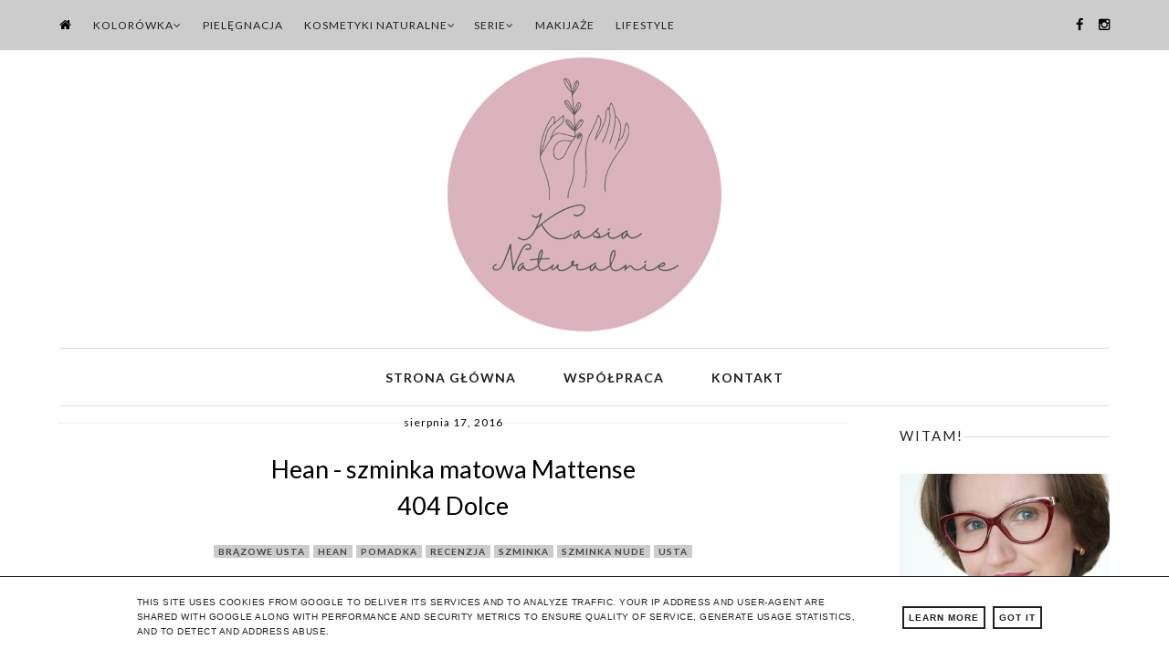

--- FILE ---
content_type: text/html; charset=UTF-8
request_url: https://www.kasianaturalnie.pl/2016/08/hean-szminka-matowa-mattense-404-dolce.html
body_size: 31072
content:
<!DOCTYPE html>
<html class='v2' dir='ltr' xmlns='http://www.w3.org/1999/xhtml' xmlns:b='http://www.google.com/2005/gml/b' xmlns:data='http://www.google.com/2005/gml/data' xmlns:expr='http://www.google.com/2005/gml/expr'>
<head>
<link href='https://www.blogger.com/static/v1/widgets/335934321-css_bundle_v2.css' rel='stylesheet' type='text/css'/>
<title>Kasia Naturalnie: Hean - szminka matowa Mattense  404 Dolce</title>
<meta content='width=device-width, initial-scale=1.0' name='viewport'/>
<link href='https://maxcdn.bootstrapcdn.com/font-awesome/4.4.0/css/font-awesome.min.css' rel='stylesheet'/>
<link href='https://fonts.googleapis.com/css?family=Josefin+Sans:400,300|Lato:400,300,700&subset=latin,latin-ext' rel='stylesheet' type='text/css'/>
<link href='//cdn.jsdelivr.net/jquery.slick/1.5.9/slick.css' rel='stylesheet' type='text/css'/>
<script src='//code.jquery.com/jquery-1.11.0.min.js' type='text/javascript'></script>
<script src="//cdn.jsdelivr.net/jquery.slick/1.5.7/slick.min.js" type="text/javascript"></script>
<meta content='text/html; charset=UTF-8' http-equiv='Content-Type'/>
<meta content='blogger' name='generator'/>
<link href='https://www.kasianaturalnie.pl/favicon.ico' rel='icon' type='image/x-icon'/>
<link href='https://www.kasianaturalnie.pl/2016/08/hean-szminka-matowa-mattense-404-dolce.html' rel='canonical'/>
<link rel="alternate" type="application/atom+xml" title="Kasia Naturalnie - Atom" href="https://www.kasianaturalnie.pl/feeds/posts/default" />
<link rel="alternate" type="application/rss+xml" title="Kasia Naturalnie - RSS" href="https://www.kasianaturalnie.pl/feeds/posts/default?alt=rss" />
<link rel="service.post" type="application/atom+xml" title="Kasia Naturalnie - Atom" href="https://www.blogger.com/feeds/6535748336443116633/posts/default" />

<link rel="alternate" type="application/atom+xml" title="Kasia Naturalnie - Atom" href="https://www.kasianaturalnie.pl/feeds/670928522493344357/comments/default" />
<!--Can't find substitution for tag [blog.ieCssRetrofitLinks]-->
<link href='https://blogger.googleusercontent.com/img/b/R29vZ2xl/AVvXsEih8Z18GEg-tvKmtDg49fDzMPdIHGiQBjVHoo2SlphpVOcX4WMhch7VLw_f5GmjRGQLvzsoi4LvO5_SeRpb-flwnJ_dgY1GDcsG360MRV0w5zorIbo6iaQlHg2ya5zShnS6BKL0i4FYNlOj/s1600/IMG_5775_nazwa_scape.JPG' rel='image_src'/>
<meta content='https://www.kasianaturalnie.pl/2016/08/hean-szminka-matowa-mattense-404-dolce.html' property='og:url'/>
<meta content='Hean - szminka matowa Mattense &lt;br /&gt; 404 Dolce' property='og:title'/>
<meta content='Blog urodowy. Kosmetyki, makijaże, recenzje, porady, zakupy.' property='og:description'/>
<meta content='https://blogger.googleusercontent.com/img/b/R29vZ2xl/AVvXsEih8Z18GEg-tvKmtDg49fDzMPdIHGiQBjVHoo2SlphpVOcX4WMhch7VLw_f5GmjRGQLvzsoi4LvO5_SeRpb-flwnJ_dgY1GDcsG360MRV0w5zorIbo6iaQlHg2ya5zShnS6BKL0i4FYNlOj/w1200-h630-p-k-no-nu/IMG_5775_nazwa_scape.JPG' property='og:image'/>
<style type='text/css'>@font-face{font-family:'Josefin Sans';font-style:normal;font-weight:400;font-display:swap;src:url(//fonts.gstatic.com/s/josefinsans/v34/Qw3PZQNVED7rKGKxtqIqX5E-AVSJrOCfjY46_DjQbMlhLybpUVzEEaq2.woff2)format('woff2');unicode-range:U+0102-0103,U+0110-0111,U+0128-0129,U+0168-0169,U+01A0-01A1,U+01AF-01B0,U+0300-0301,U+0303-0304,U+0308-0309,U+0323,U+0329,U+1EA0-1EF9,U+20AB;}@font-face{font-family:'Josefin Sans';font-style:normal;font-weight:400;font-display:swap;src:url(//fonts.gstatic.com/s/josefinsans/v34/Qw3PZQNVED7rKGKxtqIqX5E-AVSJrOCfjY46_DjQbMhhLybpUVzEEaq2.woff2)format('woff2');unicode-range:U+0100-02BA,U+02BD-02C5,U+02C7-02CC,U+02CE-02D7,U+02DD-02FF,U+0304,U+0308,U+0329,U+1D00-1DBF,U+1E00-1E9F,U+1EF2-1EFF,U+2020,U+20A0-20AB,U+20AD-20C0,U+2113,U+2C60-2C7F,U+A720-A7FF;}@font-face{font-family:'Josefin Sans';font-style:normal;font-weight:400;font-display:swap;src:url(//fonts.gstatic.com/s/josefinsans/v34/Qw3PZQNVED7rKGKxtqIqX5E-AVSJrOCfjY46_DjQbMZhLybpUVzEEQ.woff2)format('woff2');unicode-range:U+0000-00FF,U+0131,U+0152-0153,U+02BB-02BC,U+02C6,U+02DA,U+02DC,U+0304,U+0308,U+0329,U+2000-206F,U+20AC,U+2122,U+2191,U+2193,U+2212,U+2215,U+FEFF,U+FFFD;}@font-face{font-family:'Lato';font-style:normal;font-weight:400;font-display:swap;src:url(//fonts.gstatic.com/s/lato/v25/S6uyw4BMUTPHjxAwXiWtFCfQ7A.woff2)format('woff2');unicode-range:U+0100-02BA,U+02BD-02C5,U+02C7-02CC,U+02CE-02D7,U+02DD-02FF,U+0304,U+0308,U+0329,U+1D00-1DBF,U+1E00-1E9F,U+1EF2-1EFF,U+2020,U+20A0-20AB,U+20AD-20C0,U+2113,U+2C60-2C7F,U+A720-A7FF;}@font-face{font-family:'Lato';font-style:normal;font-weight:400;font-display:swap;src:url(//fonts.gstatic.com/s/lato/v25/S6uyw4BMUTPHjx4wXiWtFCc.woff2)format('woff2');unicode-range:U+0000-00FF,U+0131,U+0152-0153,U+02BB-02BC,U+02C6,U+02DA,U+02DC,U+0304,U+0308,U+0329,U+2000-206F,U+20AC,U+2122,U+2191,U+2193,U+2212,U+2215,U+FEFF,U+FFFD;}</style>
<style>.newest{display: none!important}.post-footer{border-bottom:1px solid #ddd;margin:55px 0!important; text-align: center; padding-bottom:25px!important;}.post-footer-line{text-transform:uppercase;letter-spacing:1px; clear: both}h3.post-title{line-height:1.5!important;padding:10px 20px 10px;font:normal normal 27px Lato; text-align: center;margin:.75em 0 15px!important;}#slider_area{display:none!important}.date-header{text-align:center;font-size: 12px!important;}.menu_horizonatal,#Header1,#fixed,#container, #footer_background,#footer_background,.copyright_background{max-width:1150px!important;}#sidebar{width:20%}#content{width: 75%}.post-labels a{font-size: 10px; padding: 1px 5px; letter-spacing: 1px; font-weight: bold;}.post-labels{color: #fff; line-height: 1.5; padding-top: 10px;}.date-header hr{border-bottom: 0px solid #ddd; border-top: 1px solid #F1F1F1;margin-top: -8px;}</style>
<style id='page-skin-1' type='text/css'><!--
/* -----------------------------------------------
Name:     Galeria
Designer: Grafiterka.pl
URL:      http://grafiterka.pl
----------------------------------------------- */
/* Custom Code */
/*
<Group description="Nazwa bloga"><Variable name="header.font" description="Czcionka nazwy bloga" type="font" default="normal normal 160% 'Times New Roman', Verdana, Arial, sans-serif"/> <Variable name="header.color" description="Kolor nazwy bloga" type="color" default="#2288bb"/><Variable name="description.font" description="Czcionka opisu" type="font" default="normal normal 12px Lato, Arial,sans-serif"/> <Variable name="description.color" description="Kolor opisu" type="color" default="#2288bb"/> <Variable name="mobile.blog.title" description="Wersja Mobilna" type="font" default="normal normal 42px 'Josefin Sans', Arial, sans-serif"/></Group><Group description="Pasek górny"> <Variable name="top.border.color" description="Linia" type="color" default="#dddddd"/> <Variable name="top.text.color" description="Linki" type="color" default="#222222"/> <Variable name="drop.down.background" description="Tło rozwijanego menu" type="color" default="#ffffff"/> <Variable name="drop.down.links" description="Linki w rozwijanym menu" type="color" default="#222222"/> <Variable name="drop.down.links.background" description="Tło linków" type="color" default="#f1f1f1"/> <Variable name="top.icons" description="Ikony" type="color" default="#000000"/> <Variable name="top.background" description="Kolor paska" type="color" default="#FBEDED"/></Group><Group description="Kolumna boczna"><Variable name="sidebar.icons.color" description="Ikony społecznościowe" type="color" default="#222222"/><Variable name="sidebar.search" description="Kolor przycisków" type="color" default="#FBEDED"/></Group><Group description="Karuzela"><Variable name="read.more.button.border" description="Przysisk" type="color" default="#222222"/> <Variable name="slider.popular.background" description="Kolor tabliczki" type="color" default="#ffffff"/> <Variable name="slider.popular.text" description="Kolor tesktu" type="color" default="#222222"/> </Group><Group description="Wpisy"> <Variable name="post.font" description="Teskt wpisów" type="font" default="normal normal 14% 'Lato', Verdana, Arial, sans-serif"/> <Variable name="share.icons.color" description="Ikony społecznościowe" type="color" default="#222222"/> <Variable name="share.icons.color.hover" description="Ikony zaznaczone" type="color" default="#B59905"/><Variable name="post.link" description="Linki" type="color" default="#222222"/><Variable name="post.link.hover" description="Linki zaznaczone" type="color" default="#555555"/><Variable name="post.label.background" description="Tło etykiet" type="color" default="#222222"/><Variable name="post.label.text" description="Tekst etykiet" type="color" default="#ffffff"/></Group><Group description="Stopka"><Variable name="footer.background" description="Tło stopki" type="color" default="#222222"/></Group><Group description="Linie"><Variable name="border.color" description="Linia" type="color" default="#dddddd"/></Group><Group description="Cookies"> <Variable name="cookies.background" description="Tło" type="color" default="#ffffff"/> <Variable name="cookies.buttons.border" description="Obramowanie przycisków" type="color" default="#222222"/> <Variable name="cookies.text" description="Teskty" type="color" default="#222222"/> <Variable name="cookies.top.border" description="Linia" type="color" default="#222222"/></Group>
*/
.widget .widget-item-control a img{display: none}.widget{margin:0px 0}.section{margin:0 0px}.widget ul{padding:0 0 0 0em}.post-footer-line>*{margin-right:0em}.post-timestamp{margin-left:0em}.section:first-child .widget:first-child{margin-top: inherit;}.widget li, .BlogArchive #ArchiveList ul.flat li{padding: initial;}.PopularPosts img{display:none}.post-body{overflow: hidden;}a[style*="margin-left: 1em; margin-right: 1em;"]{margin-left:0px!important;margin-right:0px!important;}@media (min-width:480px){.titlewrapper{padding:70px 0 48px}}@media (max-width:480px){.summary-content{font-size: 14px!important}.related-posts li:last-of-type,.scrollToTop{display:none!important}.post-footer{float:left!important;margin-top:10px}.post-outer{margin-bottom:40px}.titlewrapper{padding:35px 0 28px}.post-labels{margin:0 0 20px!important;line-height:2;padding-top:15px}.sidebar .post-summary,.sidebar .widget-content{padding-top:20px!important}.featured_text{font-weight:700;text-align:center;position:static!important}#container{padding:25px 10px!important}.caption-style .caption{padding-top:15px!important}.related-posts ul li{width:47%!important;padding:0!important}.titlewrapper h1{font:normal normal 40px 'Josefin Sans'!important}.sidebar .widget{padding:18px 0!important}#footer{padding:0 10px!important}#PopularPosts2{margin-bottom:40px!important}.comment-link{font-size:14px!important}blockquote,blockquote span{text-align:left!important}.post-labels,.post-labels a{font-size:12px!important}#top_menu ul{padding-left:initial!important}.post-share-buttons a{font-size:15px}.share-button{padding-left:0!important;padding-right:20px!important}.post{margin-bottom:10px!important}.caption_background{padding:15px 10px!important}.Header h1{font:normal normal 40px 'Josefin Sans'!important;color:#000000}.post-share-buttons{margin-top:15px}}@media(min-width:310px) and (max-width:480px){.caption_background{padding:25px!important}}@media(min-width:481px) and (max-width:1000px){#Slider .icons a span{padding-left:10px!important;letter-spacing:1px!important}#Slider .icons a{padding:0 3.2%!important}.sidebar .widget{padding:28px 0!important}.Header h1{font:normal normal 70px 'Josefin Sans'!important;color:#000000}}@media(min-width:481px) and (max-width:769px){#container{margin:28px 4%!important}#footer{padding:0 10%!important}.post-share-buttons{text-align:left!important;margin-top:-38px}}@media (max-width:769px){.top_bar_menu_left,.top_bar_menu_right{width:100%!important}.menuH,.submenu{font-weight:700}.post-outer{margin-bottom:50px}.read-more{margin-top:12px!important}.status-msg-wrap{margin:0 0 45px!important}.menu_horizonatal ul li a{padding:7px 2px!important;border-bottom:1px solid #eee!important}#Menu .Label li{display:block;clear:both}.menuH{font-size:17px;padding-bottom:20px;text-transform:uppercase;text-align:center;cursor:pointer;letter-spacing:1px}.container_caption h2,.copyright{font-size:12px!important}.hide{display:block!important}#Menu .Label .widget-content{display:none}#FollowByEmail1{border:0 solid #ddd!important}#Header1{padding:20px 0!important;text-align:center}.container_caption h2{letter-spacing:1px!important}#fixed{padding-top:18px}.summary_text{padding:20px 0;overflow:hidden}.top_bar_menu_left{position:absolute;left:0}.media-grid.grid5 li{width:50%!important}body{font-family:Lato!important}.PopularPosts .item-thumbnail{width:100%;margin:0!important}.PopularPosts .item-title{font-size:15px!important;clear:both;display:block;float:none}.sidebar{margin-top:20px!important;border-top:1px solid #ddd}.slider .LinkList li{width:100%!important;float:none!important;margin-right:0!important;height:50px!important;text-align:center;padding:5px 0!important}.slider .LinkList li span{display:none!important}#Slider .icons a{display:block;padding:8px 0!important;clear:both;float:none!important;font-size:20px!important}#Slider .icons .fa{font-size:24px!important}#Slider .icons{display:none;padding:0!important;border-bottom:0 solid #ddd!important}#Slider .fa-share-alt{position:relative!important;float:none!important;text-align:center;font-size:25px;padding-bottom:14px;z-index:0}.caption_background h2{font-size:14px!important;line-height:18px!important}.caption_background{margin:0 20px!important}.top_bar_menu{width:100%!important;position:absolute}.top_bar_right{width:70%!important}#top_bar{position:relative!important}#top_bar .icons a{padding:0 25px 0 0!important;display:inline-block;color:#000000}#top_bar .icons{display:none;position:absolute;background-color:#cccccc}.fa-bars{font-size:1.2em!important;padding-right:5px;padding-left:15px}.submenu ul li:last-of-type{border-bottom:none!important}.submenu ul li ul li{display:block;clear:both;padding-top:25px;padding-left:15px;font-weight:400}.submenu ul{padding-top:5px!important;padding-bottom:0!important}.submenu .fa{font-size:17px!important;font-weight:700;float:right;padding-right:10px}.top_menu_content li ul li{font-weight:400;background-color:#cccccc;padding-left:20px!important}#top_menu,#top_menu a{color:#222222!important}.top_menu_content{background-color:#cccccc;width:100%;position:absolute;padding-left:10px;font-size:14px;padding-top:4px!important}#content,#sidebar{width:100%!important}.top_menu_content li{display:block;clear:both;padding-top:7px;padding-bottom:7px;cursor:pointer;border-bottom:1px dotted #ddd;font-size:15px;padding-left:2.8%!important}.top_menu_text{color:#222!important;font-size:15px!important}#top_menu ul{display:none;text-align:left;margin-top:7px}.fa-share-alt,.post-comment-link{display:block}.post-footer,.sidebar .Image{text-align:center}#fixed{width:97%;padding-bottom:32px!important}.fa-share-alt{float:right;padding:2px 12px 2px 2px;font-size:20px;cursor:pointer;z-index:8000;position:absolute;right:0;color:#222222!important}.icons .fa{font-size:1em!important}#top_bar .icons .fa{font-size:.8em!important}#fixed_bar{disply:none}.post-body,.widget-content{line-height:1.7;font-size:14px!important;font-family:Arial!important}.comments .avatar-image-container img{max-width:20px}.comments .comment-block{margin-left:18px}.comments .comments-content .comment-content{font-size:17px;font-family:arial}.comments .comment .comment-actions a{padding-right:18px;padding-top:5px;font-weight:700;font-size:15px}.separator a{float:none!important}.post-footer{margin-top:2px}.related-posts ul li{margin:0 3% 0 0!important}.sidebar{font-size:15px;line-height:30px!important}#footer h2,.sidebar h2{font-size:15px!important;letter-spacing:2px!important;font-weight:700!important}input.gsc-search-button{padding:15px!important;height:auto!important}.FollowByEmail .follow-by-email-inner .follow-by-email-submit{padding:15px!important;height:auto!important;width:auto!important}.FollowByEmail .follow-by-email-inner .follow-by-email-address,input.gsc-input{padding:10px 8px!important;height:20px!important}.widget ul{line-height:1.7!important}.Image .caption{line-height:20px!important;font-size:15px!important}.FeaturedPost h3{font-size:15px}.sidebar .widget{margin:0!important}.footer_center,.footer_left,.footer_right{width:100%!important}#footer{margin-top:0!important}#footer_background{padding-bottom:0!important;padding-top:0!important}#footer h2{margin-bottom:20px}}#top_bar,tbody a,tbody img{width:100%}@media(min-width:769px){#fixed{padding:20px 10px 35px!important}.top_bar_menu_left .submenu ul{padding-top:18px}.menuH{display:none}.Header h1{font:normal normal 70px 'Josefin Sans'!important;color:#000000; letter-spacing:4px}.fixed_bar{background-color:#fff;width:100%;left:0;border-bottom:0 solid #ddd;position:fixed;z-index:200;height:0;-webkit-transition:all .2s;-moz-transition:all .2s;-o-transition:all .2s;transition:all .2s}.fixed_bar_scroll{height:35px;background-color:#cccccc;border-bottom:1px solid #ffffff}.fixed_bar #top_menu{text-align:center;padding:0 10px}#sidebar{font-size:14px}#sidebar .Label li span:last-of-type{float:right}.FollowByEmail .follow-by-email-inner .follow-by-email-submit,input.gsc-search-button{padding:7.5px!important}.FollowByEmail .follow-by-email-inner .follow-by-email-address{height:14px!important;font-size:11px!important}.FollowByEmail .follow-by-email-inner .follow-by-email-address,input.gsc-input{padding:5px 8px!important}#top_menu li{display:inline-block;padding-right:20px;padding-top:0;letter-spacing:1px;font-size:12px;font-weight:400}.top_menu_text{display:none}.submenu ul{padding:2px 10px 10px;visibility:hidden;opacity:0;position:absolute;-webkit-transform:translateZ(0) translateY(10%);-moz-transform:translateZ(0) translateY(10%);-o-transform:translateZ(0) translateY(10%);transform:translateZ(0) translateY(10%);-webkit-transition:all .5s ease 0s,visibility 0s linear .5s;-moz-transition:all .5s ease 0s,visibility 0s linear .5s;-o-transition:all .5s ease 0s,visibility 0s linear .5s;transition:all .5s ease 0s,visibility 0s linear .5s;text-align:left;z-index:8000}#top_menu,#top_menu a{color:#222222}.submenu ul li{display:block!important;clear:both;padding:8px 20px!important;background-color:#cccccc;border-bottom:1px solid #fff;line-height:12px}.submenu ul li a{color:#000000!important;white-space:nowrap}.submenu:hover ul{visibility:visible;opacity:1;transform:translateX(0);-webkit-transition-delay:0s;-moz-transition-delay:0s;-o-transition-delay:0s;transition-delay:0s}.submenu li:hover{background-color:#dddddd}.share-button{padding-left:2px!important;padding-right:2px!important}.related-posts ul li{line-height:20px;font-size:12x}.FeaturedPost h3{font-size:12px;letter-spacing:.5px;text-transform:uppercase}.caption_background{max-width:150px;min-width:150px}.fa-share-alt{display:none}#footer_background{padding-left:20px;padding-right:20px}.post-footer{padding:5px 0;overflow:hidden}.icons .fa{font-size:1.2em!important}.icons,.top_menu_content{display:block!important}}#Header1,.icons-sidebar{text-align:center}body,html,img,tbody a{max-width:100%}#Header1,#container,#fixed,#slider_area{max-width:1250px}body,html{overflow-x:hidden;font-family:Lato,Arial;margin:0;font-weight:400;font-size:12px;line-height:2.8}a:link,a:visited{text-decoration:none;color:#222}.sidebar a:hover,a:hover{text-decoration:none;opacity:.8}img{height:auto}#top_bar a:hover{text-decoration:none;opacity:1!important}.icons a:hover,a:hover.share-button{opacity:.7}li,ul{list-style:none;margin:0;padding:0}.status-msg-bg{background-color:#fff!important}.status-msg-border{border:none}.status-msg-wrap{margin:40px 0 58px;width:100%;text-transform:uppercase;font-size:12px;letter-spacing:1px}#Header1,#container,#fixed,#header-inner,#slider_area{margin:0 auto}#container{padding:0 35px;display:block;clear:both;overflow:hidden}.Header .description{color:#000000}.Header .description span{font:normal normal 12px Lato;letter-spacing:3px;text-transform:uppercase;font-weight:400;padding-top:12px}.Image .caption a,.gs-visibleUrl{font-style:italic}#Header1{clear:both;display:block;padding:4px 0}.header_area img{display:inline!important;padding-top:4px}#FollowByEmail1 .widget-item-control,.menu_horizonatal h2,.widget-item-control img{display:none}#content{float:left;overflow:auto}#sidebar{float:right;line-height:20px;padding-top:12px}.Blog{overflow:hidden}#slider_area{clear:both}.post-share-buttons{background-color:#fff}#top_bar{z-index:1;background-color:#cccccc}.top_bar_menu_left{width:auto;float:left}.top_bar_menu_right{width:auto;float:right;text-align:right}#fixed{padding:10px 0px 25px}#top_menu{text-transform:uppercase;letter-spacing:1px}.top_menu_text{cursor:pointer;color:#222}#top_bar .icons a:hover{opacity:0.7!important;}#top_bar .icons .fa:hover{-webkit-transform:translateY(-2px) -moz-transform: translateY(-2px) -o-transform: translateY(-2px) transform: translateY(-2px)}#FollowByEmail1{border:1px solid #ddd;padding:20px 10px}#ArchiveList .toggle{font-size:10px}.BlogArchive .hierarchy li{padding:10px 10px 1px!important}.sidebar .widget:first-child{padding-top:0}.sidebar,.sidebar a{color:#222}.sidebar h2{text-transform:uppercase;letter-spacing:2px;margin-bottom:20px;font-weight:400;font-size:15px;display:inline-block;background-color:#fff}.Image .caption,.sidebar .Label{font-size:12px;letter-spacing:1px}.sidebar .post-summary,.sidebar .widget-content{border-top:1px solid #dddddd;padding-top:40px;margin-top:-30px}#footer .icons a,.sidebar .icons a{padding-left:10px;padding-right:10px;color:#d5a6bd}#footer .icons{text-align:center}#top_bar .icons a{padding-left:15px;color:#000000}.sidebar .widget{padding:10px 0 20px;margin:20px 0}.sidebar .Label{text-transform:uppercase}.Image .caption{padding-top:10px;display:block;line-height:17px;margin-top:10px}.PopularPosts .widget-item-control a img,.blog-list-container .blog-icon{display:none}.FollowByEmail .follow-by-email-inner .follow-by-email-submit,input.gsc-search-button{margin-left:2px!important;background-color:#d5a6bd!important;border:1px solid #d5a6bd;color:#000!important;font-size:9px!important;border-radius:0!important;text-transform:uppercase;letter-spacing:2px}.FollowByEmail .follow-by-email-inner .follow-by-email-address,input.gsc-input{border:1px solid #DDD!important}.sidebar .widget li{padding:.5em 0}.BlogArchive select{width:100%!important;height:30px!important;font-size:12px!important;line-height:25px;border-color:#ddd!important;cursor:pointer}#ArchiveList .toggle{padding-right:10px}.BlogList .widget-content ul li,.PopularPosts .widget-content ul li{margin:0 0 15px;padding:0 0 15px;text-align:left}.Bloglist .widget-content ul li:last-child,.PopularPosts .widget-content ul li:last-child{border-bottom:0 none;margin-bottom:0;padding-bottom:0}.PopularPosts .item-title,.PopularPosts img,.PopularPosts ul{padding:0}.PopularPosts .item-title{line-height:15px;text-align:left;font-size:14px;letter-spacing:.2px;padding-top:10px;padding-bottom:10px;font-weight:700}.PopularPosts .item-snippet{font-size:90%}.PopularPosts .item-thumbnail{margin:0 0 5px}.PopularPosts .item-content{margin-bottom:10px}.BlogArchive #ArchiveList ul li{text-indent:-5px!important}.blog-list-container .item-title{font-weight:700;text-transform:uppercase;font-size:12px;letter-spacing:.5px}.blog-list-container .blog-title{font-weight:700;line-height:20px!important;text-transform:uppercase;letter-spacing:1px;font-size:15px;padding-bottom:5px}.blog-list-container .item-time{font-weight:700;font-size:12px}.blog-list-container .item-thumbnail{margin:2px 12px 2px 0}.blog-list-container .blog-content{width:100%}.first_text{padding:20px 10px}.fa-home{color: #000000;font-size:14px}.post_body_removed{line-height:1.8}.post_body_removed a{color:#c27ba0}.post_body_removed a:hover{color:#000000}.post_body_removed h2,.post_body_removed h3,.post_body_removed h4{text-transform:uppercase;letter-spacing:2px}#uds-searchResults{font-size:15px;line-height:24px;letter-spacing:.2px;margin-top:20px}#uds-searchControl .gsc-results{border-color:#FFF!important}#uds-searchResults .gs-title{text-transform:uppercase;padding-bottom:8px;text-decoration:none}#uds-searchControl .gsc-tabhActive{border:1px solid #222!important}.gsc-tabsArea{font-size:14px}.gsc-tabHeader{margin-right:20px!important}#uds-searchResults a:hover{color:#000!important}.gsc-webResult .gsc-result{padding:2em 0!important}.gsc-results .gsc-cursor-box{margin-top:10px}#uds-searchControl .gs-result .gs-visibleUrl,#uds-searchControl .gs-result a.gs-visibleUrl,#uds-searchControl .gsc-cursor-page,#uds-searchControl .gsc-tabhInactive,#uds-searchResults .gs-title b,#uds-searchResults a{color:#222!important}.gs-visibleUrl{padding-top:10px}.fa-stack-2x{color:#d5a6bd}.post-labels a{background-color:#cccccc!important;color:#444444!important}.date-header span{background-color:#fff}.date-header{font-weight:400;letter-spacing:1px;font-size:10px}h3.post-title{margin:.35em 0 15px}.post-body{background-color: #fff;font:normal normal 15px Lato;font-family: Arial;letter-spacing:.5px;color:#222;min-height:200px;line-height:1.7}.comment-link,.comments h4{font-weight:400;text-transform:uppercase}.posts-thumb{position:relative;width:200px;height:200px;overflow:hidden}.posts-thumb img{position:absolute;left:50%;top:50%;height:100%;width:auto;-webkit-transform:translate(-50%,-50%);-ms-transform:translate(-50%,-50%);transform:translate(-50%,-50%)}.separator img{padding-top:10px;padding-bottom:10px}.comment-link{letter-spacing:2px;font-size:10px}.comments h4{font-size:14px;letter-spacing:3px;text-align:center}.comments .continue a{text-transform:uppercase;font-size:12px;letter-spacing:2px}.comments .avatar-image-container img{max-width:20px}.comments .comments-content{margin-bottom:17px!important;line-height:27px;font-weight:300;font-size:13px}.comments .comments-content .comment-content{text-align:left!important;line-height:24px;font-size:14px;letter-spacing:1px;font-weight:400}.comments .comments-content .comment{margin-bottom:0!important;padding-bottom:0!important}.secondary-text{background-color:#fff!important}.comments .comment .comment-actions a{padding:1px 15px!important}.continue a{border:2px solid #ddd;text-align:center;font-size:14px}.comment-replies .comment-content{border-left:1px solid #ddd;padding-left:20px}.comment-actions,.comment-actions>a,.thread-expanded .continue a{background-color:#F1EFEF;padding:2px 15px;text-transform:uppercase;font-size:8px;font-weight:400;letter-spacing:2px;border:none;display:inline-block}.blog-pager-newer-link .fa,.share-button{padding-right:10px}.share-button{background:0 0!important;padding-left:10px;font-size:10px}.post-share-buttons a{color:#cccccc}.blog-pager-newer-link,.blog-pager-older-link,.home-link{font-weight:400;text-transform:uppercase;letter-spacing:1px;font-size:10px}#blog-pager{display:block;clear:both;padding:25px 0;margin-right:5%}.blog-pager-older-link .fa{padding-left:10px}.blog-feeds{padding-top:50px}.post-labels{margin:10px 0 0;display:block;text-transform:uppercase;font-size:10px;line-height:2}.related-posts ul li:last-of-type{margin:0!important}.post-feeds{padding:25px 0}blockquote{text-align:justify;margin:0;padding:27px;font-style:italic;background-color:#F7F7F7}.post-body a:hover{opacity:1;text-decoration:none}.post-body .separator a,.post-body a,.post-body img{max-width:100%;height:auto}@media only screen and (-webkit-min-device-pixel-ratio:1){::i-block-chrome,tbody img{width:auto!important}}.related-posts{width:100%;margin:20px 0;overflow:hidden}.related-posts h5{font-size:12px;text-transform:uppercase;letter-spacing:2px}.related-posts ul li{list-style:none;margin:0 3.2% 0 0;float:left;border:none;width:31%;padding:0!important}.related-posts img{width:100%;padding-bottom:10px}.related-posts a:hover{opacity:.8}#footer{display:block;clear:both;margin-top:40px;padding:0;font-size:12px;letter-spacing:1px}#footer_background{clear:both;display:block;padding-bottom:70px;max-width:1250px;margin:0 auto;padding-top:20px;overflow:hidden;border-bottom:1px solid #ddd}#footer .widget{line-height:0}.footer_center,.footer_left{float:left;width:30%;margin-right:5%}.footer_right{float:left;width:30%}#footer h2{text-transform:uppercase;letter-spacing:1.5px;font-size:15px;text-align:center;clear:both;line-height:1.7;padding-bottom:20px}#footer .widget:first-of-type{border-top:0 solid #f1f1f1!important}.copyright{clear:both;display:block;padding-bottom:15px;margin:0 auto;padding-top:5px;text-align:center;font-size:8px;letter-spacing:2px;background-color:#444444}.copyright,.copyright .fa,.copyright a{color:#fff}.copyright_background{clear:both;display:block}.scrollToTop .fa{font-size:35px}.scrollToTop{width:40px;position:fixed;right:30px;border:0 solid #000;bottom:30px;color:#000!important;text-align:center;display:none;padding-top:15px;text-transform:uppercase}#footer .icons a{padding-left:18px;padding-right:18px}.slider .LinkList{max-width:1050px;margin:0 auto;border-bottom:1px solid #ddd;padding-bottom:20px;padding-left:10px;padding-right:10px}.slider .LinkList li{width:33%;float:left;background-color:#fff;height:120px;text-align:center;vertical-align:bottom;display:table}.slider .LinkList li:last-of-type{margin-right:0}.slider .LinkList li span{font-size:8px;display:inline-block;padding:8px 10px 0;border-top:1px solid #888;margin-top:10px;font-weight:400}.slider .LinkList ul a{display:table-cell;vertical-align:middle;border-right:1px solid #ccc;font-size:17px;text-transform:uppercase;letter-spacing:4px;font-weight:700;padding-left:10px;padding-right:10px}.slider .LinkList li:last-of-type a{border-right:0 solid #ccc}.caption-style{list-style-type:none;margin:0;padding:0}.caption-style li{float:left;padding:0;position:relative;overflow:hidden}.caption-style img{margin:0;padding:0;float:left;z-index:4}.caption-style .caption{display:flex;position:absolute;top:0;bottom:0;left:0;right:0;justify-content:center;align-items:center;width:100%;display:-webkit-box;-webkit-box-align:center;-moz-box-align:center;box-align:center;-webkit-box-pack:center;-moz-box-pack:center;box-pack:center;-webkit-transition:background-color .5s;-moz-transition:background-color .5s;-o-transition:background-color .5s;transition:background-color .5s}.caption-style .caption:hover{background-color:rgba(220,220,220,.4)}.caption_background{background-color:#ffffff;padding:25px;text-align:center}.caption_background h2{color:#000;font-size:14px;font-weight:700;text-align:center;letter-spacing:1.5px;text-transform:uppercase}.caption_background p{margin-bottom:0}.caption_background h2 a{color:#222222}.caption_background button{background-color:#fff;border:2px solid;color:#222222;padding:7px 10px;font-size:8px;letter-spacing:2px;font-weight:300;text-align:center;cursor:pointer;text-transform:uppercase;-webkit-transition:all 1s;-moz-transition:all 1s;-o-transition:all 1s;transition:all 1s}.caption_background button:hover{border:2px solid #222}.slick-arrow:first-of-type p:before{content:"\f053";font-family:FontAwesome}.slick-arrow:last-of-type p:before{content:"\f054";font-family:FontAwesome}.slick-slide{display:-webkit-box;display:-moz-box;display:box;-webkit-box-align:center;-moz-box-align:center;box-align:center;-webkit-box-pack:center;-moz-box-pack:center;box-pack:center}.slick-dots button{background-color:#fff;font-size:10px;border:1px solid #ddd}.slick-arrow:first-of-type{display:inline-block;position:absolute;bottom:0;left:0}.slick-arrow:last-of-type{right:0}.slick-arrow p{margin:0;padding:10px;-webkit-transition:all .2s;-moz-transition:all .2s;-o-transition:all .2s;transition:all .2s;background-color:#fff}.slick-arrow p:hover{-webkit-transform:scale(2);-moz-transform:scale(2);-o-transform:scale(2);transform:scale(2)}.slick-arrow{background-color:rgba(0,0,0,0);border:none;padding:0;font-size:10px;letter-spacing:2px;position:absolute;top:0;bottom:0;justify-content:center;align-items:center;display:flex;display:-webkit-box;-webkit-box-align:center;-moz-box-align:center;-webkit-box-pack:center;-moz-box-pack:center;box-align:center;box-pack:center;z-index:1;cursor:pointer}.summary,.summary_text{position:relative}#PopularPosts2{padding-bottom:10px}.slider .LinkList{border-top:1px solid #ddd;padding-top:15px}.responsive .slick-arrow{opacity:0;-webkit-transition:all 1s;-moz-transition:all 1s;-o-transition:all 1s;transition:all 1s}.responsive:hover .slick-arrow{opacity:1}.slick-arrow:focus,.slick-slide:focus{outline:0}.responsive{margin-top:10px!important}.cookie-choices-info{border-top:1px solid #222222;bottom:0!important;top:auto!important;background-color:#ffffff!important}.newest span,.read-more b{background-color:#fff}.cookie-choices-info .cookie-choices-text{color:#222222!important;letter-spacing:.5px;font-size:10px!important;text-transform:uppercase}.cookie-choices-info .cookie-choices-button{border:2px solid;color:#222222!important;padding:5px!important;font-size:10px;letter-spacing:1px}@media (max-width:1000px){.summary_img{text-align:center;overflow:hidden}}@media(min-width:1000px){.summary_img{overflow:hidden;line-height:0;text-align:center}}.newest hr{margin-right:5%;border-bottom:0 solid #fff;border-top:1px solid #dddddd;margin-top:-23px}.newest{font-size:17px;text-transform:uppercase;font-weight:500;letter-spacing:2px;padding-bottom:10px}.summary h3>a:first-child{overflow:hidden;display:block}.summary-content hr{border-bottom:1px solid #fff;border-top:1px solid #F3F3F3;margin-top:-32px}.summary-content{text-transform:none;font-size:12.5px;letter-spacing:1px}.summary_text{padding-top:20px;-moz-box-align:center;-moz-box-pack:center;box-align:center;box-pack:center}.summary img{-webkit-transition:all .5s;-moz-transition:all .5s;-o-transition:all .5s;transition:all .5s}.summary:hover img{-webkit-transform:scale(1.05);-moz-transform:scale(1.05);-o-transform:scale(1.05);transform:scale(1.05)}.summary_comment_link span{font-size:12px;padding-left:2px}.read-more{margin-top:32px;display:block;font-size:12px}.read-more b:hover{opacity:.5!important}.summary .post-share-buttons a:nth-child(1) i{color:#cccccc;-webkit-transition:all .1s;-moz-transition:all .1s;-o-transition:all .1s;transition:all .1s}.summary .post-share-buttons a:nth-child(2) i{color:#cccccc;-webkit-transition:all .1s .1s;-moz-transition:all .1s .1s;-o-transition:all .1s .1s;transition:all .1s .1s}.summary .post-share-buttons a:nth-child(3) i{color:#cccccc;-webkit-transition:all .1s .2s;-moz-transition:all .1s .2s;-o-transition:all .1s .2s;transition:all .1s .2s}.summary .post-share-buttons a:nth-child(4) i{color:#cccccc;-webkit-transition:all .1s .3s;-moz-transition:all .1s .3s;-o-transition:all .1s .3s;transition:all .1s .3s}.summary .post-share-buttons a:nth-child(5) i{color:#cccccc;-webkit-transition:all .1s .4s;-moz-transition:all .1s .4s;-o-transition:all .1s .4s;transition:all .1s .4s}.summary:hover .post-share-buttons a:nth-child(1) i,.summary:hover .post-share-buttons a:nth-child(2) i,.summary:hover .post-share-buttons a:nth-child(3) i,.summary:hover .post-share-buttons a:nth-child(4) i,.summary:hover .post-share-buttons a:nth-child(5) i{color:#6f696b;-webkit-transform:translateY(-2px);-moz-transform:translateY(-2px);-o-transform:translateY(-2px);transform:translateY(-2px)}.summary_comment_link{width:auto;display:inline-block;font-size:10px;-webkit-transition:all .1s .5s;-moz-transition:all .1s .5s;-o-transition:all .1s .5s;transition:all .1s .5s}.summary:hover .summary_comment_link{-webkit-transform:translateY(-2px) scale(1.2);-o-transform:translateY(-2px) scale(1.2);-moz-transform:translateY(-2px) scale(1.2);transform:translateY(-2px) scale(1.2)}.menu_horizonatal{margin:0 auto 10px;max-width:1250px}.menu_horizonatal li span{opacity:.5}.menu_horizonatal ul{text-align:center;border-top:1px solid #dddddd;padding-top:4px}.menu_horizonatal ul li{padding:0 2%;display:inline-block}.menu_horizonatal li span,.menu_horizonatal ul li a{text-transform:uppercase;font-size:14px;letter-spacing:1px;border-bottom:2px solid transparent;padding:20px 2px;display:block;transition:all .4s;font-weight:700}.menu_horizonatal ul li a:hover{border-bottom:2px solid #222}.menu_horizonatal hr{padding:0;margin:0;border-bottom:1px solid transparent;border-top:1px solid #dddddd}.icon-action{display:none!important}#Navbar1{display:none}@keyframes example{0%,50%{opacity:0}100%{opacity:1!important}}@-webkit-keyframes example{0%,50%{opacity:0}100%{opacity:1!important}}#content,#slider_area,.responsive{-webkit-animation-name:example;-moz-animation-name:example;-o-animation-name:example;animation-name:example;-webkit-animation-duration:.7s;-moz-animation-duration:.7s;-o-animation-duration:.7s;animation-duration:.7s}.date-header,.post-title{opacity:0}.post-body li, .post-body ul{list-style: inherit}
.menu_horizonatal ul {
border-bottom: 1px solid #ddd;
}
--></style>
<link href='https://www.blogger.com/dyn-css/authorization.css?targetBlogID=6535748336443116633&amp;zx=47f5fb5e-97b6-4001-8fb8-96eb9e709b09' media='none' onload='if(media!=&#39;all&#39;)media=&#39;all&#39;' rel='stylesheet'/><noscript><link href='https://www.blogger.com/dyn-css/authorization.css?targetBlogID=6535748336443116633&amp;zx=47f5fb5e-97b6-4001-8fb8-96eb9e709b09' rel='stylesheet'/></noscript>
<meta name='google-adsense-platform-account' content='ca-host-pub-1556223355139109'/>
<meta name='google-adsense-platform-domain' content='blogspot.com'/>

<script type="text/javascript" language="javascript">
  // Supply ads personalization default for EEA readers
  // See https://www.blogger.com/go/adspersonalization
  adsbygoogle = window.adsbygoogle || [];
  if (typeof adsbygoogle.requestNonPersonalizedAds === 'undefined') {
    adsbygoogle.requestNonPersonalizedAds = 1;
  }
</script>


</head>
<body>
<div class='fixed_bar'></div>
<div class='top_bar' id='top_bar'>
<div id='fixed'>
<div class='top_bar_menu_left'>
<div class='bar_menu section' id='Top_Bar_Left'><div class='widget HTML' data-version='1' id='HTML3'>
<div class='widget-content'>
<nav id="top_menu"> 
<a class="top_menu_text"><i class="fa fa-bars"></i> MENU</a>
 
<ul class="top_menu_content">
<li><a href="/"><i class="fa fa-home"></i></a></li>
 
<!-- Kategorie rozwijane -->
<li class="submenu">Kolorówka<i class="fa fa-angle-down"></i>
        <ul>
            <li><a href="/search/label/twarz">Twarz</a></li>
            <li><a href="/search/label/oczy">Oczy</a></li>
<li><a href="/search/label/usta">Usta</a></li>
<li><a href="/search/label/paznokcie">Paznokcie</a></li>
       </ul>
</li>

<li><a href="/search/label/pielęgnacja">Pielęgnacja</a></li>
<!-- Kategorie rozwijane -->
<li class="submenu">Kosmetyki naturalne<i class="fa fa-angle-down"></i>
        <ul>
            <li><a href="/search/label/naturalna%20pielęgnacja">Naturalna pielęgnacja</a></li>
            <li><a href="/search/label/naturalna%20kolorówka">Naturalna kolorówka</a></li>
</ul>
 
<!--  Kategorie rozwijane  -->
<li class="submenu">Serie<i class="fa fa-angle-down"></i>
        <ul>
            <li><a href="/search/label/ulubieńcy">Ulubieńcy</a></li>
            <li><a href="/search/label/projekt%20denko?">Projekty denko</a></li>       
<li><a href="/search/label/jestem%20na%20nie?">Jestem na nie</a></li>
<li><a href="/search/label/biedronka">Biedronka</a></li>
        </ul>     
 </li>

<li><a href="/search/label/makijaż">Makijaże</a></li>
<li><a href="/search/label/lifestyle">Lifestyle</a></li>
</li></ul></nav>
</div>
<div class='clear'></div>
</div></div>
</div>
<div class='top_bar_menu_right'>
<div class='bar_menu section' id='Top_Bar_Right'><div class='widget HTML' data-version='1' id='HTML45'>
<div class='widget-content'>
<i class="fa fa-share-alt"></i>
<div class="icons">
<a href="http://facebook.com/kasianaturalnieblog"><i class="fa fa-facebook"></i></a>
<a href="http://instagram.com/kasianaturalnie_blog"><i class="fa fa-instagram"></i></a>
</div>
</div>
<div class='clear'></div>
</div></div>
</div>
</div>
</div>
<div class='header_area section' id='Header'><div class='widget Header' data-version='1' id='Header1'>
<div id='header-inner'>
<a href='https://www.kasianaturalnie.pl/' style='display: block'>
<img alt='Kasia Naturalnie' height='300px; ' id='Header1_headerimg' src='https://blogger.googleusercontent.com/img/b/R29vZ2xl/AVvXsEjFi5Oo2rqrvTS4waSNjlayPhV3o4div-i-5m4vSGJapYPa2CkJUlyKdXL0SflqGLlu6KStZ3AwVEwVlSTfNZWzN_vs4vvljeKQyneYyn9BUtWunAGAg36F65vCt6zhODy9LhENUyO2O0lk/s790/Kasia+%25285%2529.png' style='display: block' width='300px; '/>
</a>
<div class='descriptionwrapper'>
<p class='description'><span>
</span></p>
</div>
</div>
</div></div>
<div class='menu_horizonatal section' id='Menu'><div class='widget PageList' data-version='1' id='PageList1'>
<h2>Strony</h2>
<div class='widget-content'>
<ul>
<li>
<a href='https://www.kasianaturalnie.pl/'>Strona główna</a>
</li>
<li>
<a href='https://www.kasianaturalnie.pl/p/wspopraca.html'>Współpraca</a>
</li>
<li>
<a href='https://www.kasianaturalnie.pl/p/kontakt.html'>Kontakt</a>
</li>
</ul>
<div class='clear'></div>
</div>
</div></div>
<div id='slider_area'>
</div>
<div id='container'>
<div id='content'>
<div class='main section' id='main'><div class='widget Blog' data-version='1' id='Blog1'>
<div class='blog-posts hfeed'>

          <div class="date-outer">
        

          <div class="date-posts">
        
<div class='post-outer'>
<h2 class='date-header'><span>sierpnia 17, 2016</span><br/>
<hr/>
</h2>
<div class='post hentry' itemprop='blogPost' itemscope='itemscope' itemtype='http://schema.org/BlogPosting'>
<meta content='https://blogger.googleusercontent.com/img/b/R29vZ2xl/AVvXsEih8Z18GEg-tvKmtDg49fDzMPdIHGiQBjVHoo2SlphpVOcX4WMhch7VLw_f5GmjRGQLvzsoi4LvO5_SeRpb-flwnJ_dgY1GDcsG360MRV0w5zorIbo6iaQlHg2ya5zShnS6BKL0i4FYNlOj/s1600/IMG_5775_nazwa_scape.JPG' itemprop='image_url'/>
<meta content='6535748336443116633' itemprop='blogId'/>
<meta content='670928522493344357' itemprop='postId'/>
<a name='670928522493344357'></a>
<h3 class='post-title entry-title' itemprop='name'>
Hean - szminka matowa Mattense <br /> 404 Dolce
<span class='post-labels'>
<a href='https://www.kasianaturalnie.pl/search/label/br%C4%85zowe%20usta?max-results=10' rel='tag'>brązowe usta</a>,
<a href='https://www.kasianaturalnie.pl/search/label/hean?max-results=10' rel='tag'>hean</a>,
<a href='https://www.kasianaturalnie.pl/search/label/pomadka?max-results=10' rel='tag'>pomadka</a>,
<a href='https://www.kasianaturalnie.pl/search/label/recenzja?max-results=10' rel='tag'>recenzja</a>,
<a href='https://www.kasianaturalnie.pl/search/label/szminka?max-results=10' rel='tag'>szminka</a>,
<a href='https://www.kasianaturalnie.pl/search/label/szminka%20nude?max-results=10' rel='tag'>szminka nude</a>,
<a href='https://www.kasianaturalnie.pl/search/label/usta?max-results=10' rel='tag'>usta</a>
</span>
</h3>
<div class='post-header'>
<div class='post-header-line-1'></div>
</div>
<div class='post-body entry-content' id='post-body-670928522493344357' prop='description articleBody'>
<div class='post_body_removed'>
<div style="text-align: justify;">
Przyznaję się - mam fazę na nudziakowe szminki. Tych w odcieniu brudnego różu mam sporo, więc wyszukuję perełki w bardziej brązowych kolorach. Dzisiaj opowiem Wam o pomadce, która od jakiegoś czasu trafia na moje usta praktycznie codziennie. Mowa o matowej szmince <b>Mattense</b> w odcieniu <b>404 Dolce</b> firmy <b>Hean</b>. Na pewno już wkrótce pojawi się na blogu (mój ulubiony ostatnio) makijaż z nią w roli głównej, a tymczasem zapraszam na krótki wpis o tym cudeńku :)</div>
<div style="text-align: justify;">
<br /></div>
<div class="separator" style="clear: both; text-align: center;">
<a href="https://blogger.googleusercontent.com/img/b/R29vZ2xl/AVvXsEih8Z18GEg-tvKmtDg49fDzMPdIHGiQBjVHoo2SlphpVOcX4WMhch7VLw_f5GmjRGQLvzsoi4LvO5_SeRpb-flwnJ_dgY1GDcsG360MRV0w5zorIbo6iaQlHg2ya5zShnS6BKL0i4FYNlOj/s1600/IMG_5775_nazwa_scape.JPG" imageanchor="1" style="margin-left: 1em; margin-right: 1em;"><img alt="szminka_matowa_hean_mattense" border="0" src="https://blogger.googleusercontent.com/img/b/R29vZ2xl/AVvXsEih8Z18GEg-tvKmtDg49fDzMPdIHGiQBjVHoo2SlphpVOcX4WMhch7VLw_f5GmjRGQLvzsoi4LvO5_SeRpb-flwnJ_dgY1GDcsG360MRV0w5zorIbo6iaQlHg2ya5zShnS6BKL0i4FYNlOj/s1600/IMG_5775_nazwa_scape.JPG" /></a></div>
<div style="text-align: justify;">
</div>
<a name="more"></a><br />
<div style="text-align: justify;">
Firma HEAN to polski producent, który tworzy kosmetyki dla różnych marek (np. Kobo). To pierwsza pomadka marki Hean, na którą się skusiłam. Bardzo zachęciło mnie <b>opakowanie</b>, które przypomina trochę opakowania słynnych szminek firmy MAC. W rzeczywistości okazało się ono mega lekkie. Zostało wykonane z matowego materiału, przez co wygląda bosko. Jednocześnie dość szybko się brudzi, ale jestem w stanie mu to wybaczyć ;)&nbsp;</div>
<div style="text-align: justify;">
<br /></div>
<div style="text-align: justify;">
Do wyboru mamy 7 odcieni, w tym aż 3 nudziaki. Zdecydowałam się na kolor <b>404 Dolce</b>, który w okazał się przecudownym <b>brązo - różem</b>. Nie umiem inaczej tego koloru opisać. Nie jest ani zbyt brązowy, ani zbyt różowy. Jest po prostu idealny! Genialnie wpisuje się w tegoroczne trendy i coraz bardziej pogłębia moją miłość do tego typu odcieni.</div>
<div style="text-align: justify;">
<br /></div>
<div class="separator" style="clear: both; text-align: center;">
<a href="https://blogger.googleusercontent.com/img/b/R29vZ2xl/AVvXsEhFJP5UlbcVeQgtzd9H8giPehpXjss_MVgPYs5XNkTyq9jkWCtMTdFmLmg7vp1Xqm0YptGHXhaCrq7VEBei-5D0QoRMPzsFUeQeLEQwdgdE45i4IVIxo63cwPAWVdID6DEIgJfjopCrBgbB/s1600/IMG_5800_nazwa.JPG" imageanchor="1" style="margin-left: 1em; margin-right: 1em;"><img alt="szminka_matowa_hean_mattense_dolce" border="0" src="https://blogger.googleusercontent.com/img/b/R29vZ2xl/AVvXsEhFJP5UlbcVeQgtzd9H8giPehpXjss_MVgPYs5XNkTyq9jkWCtMTdFmLmg7vp1Xqm0YptGHXhaCrq7VEBei-5D0QoRMPzsFUeQeLEQwdgdE45i4IVIxo63cwPAWVdID6DEIgJfjopCrBgbB/s1600/IMG_5800_nazwa.JPG" /></a></div>
<div class="separator" style="clear: both; text-align: center;">
</div>
<div style="text-align: justify;">
<br /></div>
<div style="text-align: justify;">
Szminka Mattense pachnie bardzo delikatnie i przypomina mi nieco zapach produktów z MAC. Producent zapewnia nas o kremowym, matowym wykończeniu oraz mocnym kryciu. Rzeczywiście obietnice te zostały spełnione. Pomadka delikatnie zastyga i nie odbija się jakoś mega mocno na szklankach itp., ale mimo to jej <b>wykończenie</b> określiłabym jako <b>satynowe</b>.&nbsp;</div>
<div style="text-align: justify;">
<br /></div>
<div class="separator" style="clear: both; text-align: center;">
<a href="https://blogger.googleusercontent.com/img/b/R29vZ2xl/AVvXsEjW-ZEtccpnzly6kjGkiuWfFoDMCzGIExJozqvjYLgcwLPMclRA9TjPL8O44ouNaXF5ygOGTsmfc5GUc8u_gSNTAtvDBrmWTDouAtxFCAPUru_4TvHN-VVJF32auSGsYytIxDOe_plUWhsT/s1600/IMG_6364_nazwa.JPG" imageanchor="1" style="margin-left: 1em; margin-right: 1em;"><img border="0" src="https://blogger.googleusercontent.com/img/b/R29vZ2xl/AVvXsEjW-ZEtccpnzly6kjGkiuWfFoDMCzGIExJozqvjYLgcwLPMclRA9TjPL8O44ouNaXF5ygOGTsmfc5GUc8u_gSNTAtvDBrmWTDouAtxFCAPUru_4TvHN-VVJF32auSGsYytIxDOe_plUWhsT/s1600/IMG_6364_nazwa.JPG" /></a></div>
<div style="text-align: justify;">
<br /></div>
<div style="text-align: justify;">
Na zdjęciu poniżej możecie zobaczyć porównanie ze słynną szminką Faux z Mac. Ta z Hean ma podobny kolor, ale jest ciut ciemniejsza.</div>
<div style="text-align: justify;">
<br /></div>
<div class="separator" style="clear: both; text-align: center;">
<a href="https://blogger.googleusercontent.com/img/b/R29vZ2xl/AVvXsEiuW-agFPwHsOdx80sk-HI_lLYTmhvj_MWkLY8o8m-8SozrGM0JLqYJ1n2wOSMlqn8ff6x0dI6lbyJ6OaTGEo0Dr53d1EXSVZT6x5HZh2eP547nZkMyeVsY73RJPdicH51As3KVgl3wGKgL/s1600/IMG_5823_nazwa.JPG" imageanchor="1" style="margin-left: 1em; margin-right: 1em;"><img border="0" src="https://blogger.googleusercontent.com/img/b/R29vZ2xl/AVvXsEiuW-agFPwHsOdx80sk-HI_lLYTmhvj_MWkLY8o8m-8SozrGM0JLqYJ1n2wOSMlqn8ff6x0dI6lbyJ6OaTGEo0Dr53d1EXSVZT6x5HZh2eP547nZkMyeVsY73RJPdicH51As3KVgl3wGKgL/s1600/IMG_5823_nazwa.JPG" /></a></div>
<div style="text-align: justify;">
<br /></div>
<div style="text-align: justify;">
Produkt z Hean ma dość wyjątkową <b>formułą</b>, ponieważ na ustach delikatnie się <b>klei</b>. Dzięki temu utrzymuje się na nich kilka godzin. Mimo swojej kremowej <b>konsystencji</b>, szminka jest dość zwarta, przez co nie wylewa się poza kontur ust.&nbsp;</div>
<div style="text-align: justify;">
<br /></div>
<div style="text-align: justify;">
W swoim <b>składzie</b> pomadka posiada m.in. odżywczy olej z rącznika, masło shea, olej z dyni drzewiastej oraz wosk carnauba. To sprawia, że nie zauważyłam żadnego wysuszenia ust.</div>
<div style="text-align: justify;">
<br /></div>
<div style="text-align: justify;">
Szminka wygląda na ustach ładnie, delikatnie je wygładza, a dodatkowo odcień, który wybrałam (404 Dolce), bardzo ładnie się zjada.</div>
<div style="text-align: justify;">
<br /></div>
<div style="text-align: justify;">
Jej <b>cena</b> waha się między 14 a 17 zł.</div>
<div style="text-align: justify;">
Można ją dostać w wielu sklepach internetowych. Moją zakupiłam na <a href="http://ekobieca.pl/">ekobieca.pl</a>.&nbsp;</div>
<div style="text-align: justify;">
<br /></div>
<div class="separator" style="clear: both; text-align: center;">
<a href="https://blogger.googleusercontent.com/img/b/R29vZ2xl/AVvXsEi7KUfIq1IySsWI4u_j5_l8GkvMVlQ6sk3AuEdZ_Ruc0vKJq_kmNtoeQp5SUtrTjfgjmIHx1A9nfhjH8IUoNStxcytri4FcIYuEUe0GA0atSyB8YIDs9x7tqzC-33ojSDwqDoPU0PUfLwwc/s1600/IMG_5813_nazwa.JPG" imageanchor="1" style="margin-left: 1em; margin-right: 1em;"><img border="0" src="https://blogger.googleusercontent.com/img/b/R29vZ2xl/AVvXsEi7KUfIq1IySsWI4u_j5_l8GkvMVlQ6sk3AuEdZ_Ruc0vKJq_kmNtoeQp5SUtrTjfgjmIHx1A9nfhjH8IUoNStxcytri4FcIYuEUe0GA0atSyB8YIDs9x7tqzC-33ojSDwqDoPU0PUfLwwc/s1600/IMG_5813_nazwa.JPG" /></a></div>
<div style="text-align: justify;">
<br /></div>
<div style="text-align: justify;">
Ach, uwielbiam wynajdywać takie perełki. Polska firma, tani produkt, przepiękny kolor, a do tego świetna, długo utrzymująca się formuła. Z czystym sumieniem polecam!</div>
<div style="text-align: justify;">
<br /></div>
<div style="text-align: center;">
Znacie szminki firmy Hean? Jak Wam się podoba odcień, który wybrałam? Czy również udzielił Wam się ten trend na usta w stylu lat dziewięćdziesiątych? :)</div>
<div style="text-align: center;">
<br /></div>
<div style="text-align: center;">
Do następnego!</div>
<div style="text-align: center;">
Kasia</div>
<div style="text-align: justify;">
<br /></div>
<div class="icons-sidebar">
<span class="fa-stack fa-lg">
<a href="http://facebook.com/dressyourfaceblog">
  <i class="fa fa-circle fa-stack-2x"></i>
  <i class="fa fa-facebook fa-stack-1x fa-inverse"></i>
</a>
</span>
 
<span class="fa-stack fa-lg">
<a href="http://instagram.com/dressyourfaceblog">
  <i class="fa fa-circle fa-stack-2x"></i>
  <i class="fa fa-instagram fa-stack-1x fa-inverse"></i>
</a>
</span>
<span class="fa-stack fa-lg">
<a href="https://plus.google.com/106890720587190565785">
  <i class="fa fa-circle fa-stack-2x"></i>
  <i class="fa fa-google-plus  fa-stack-1x fa-inverse"></i>
</a>  
</span>
</div>
</div>
<div style='clear: both;'></div>
</div>
<div class='post-footer'>
<div class='post-footer-line post-footer-line-1'>
<span class='post-comment-link'>
</span>
<span class='post-icons'>
<span class='item-control blog-admin pid-2142144591'>
<a href='https://www.blogger.com/post-edit.g?blogID=6535748336443116633&postID=670928522493344357&from=pencil' title='Edytuj post'>
<img alt='' class='icon-action' height='18' src='//img2.blogblog.com/img/icon18_edit_allbkg.gif' width='18'/>
</a>
</span>
</span>
<div class='post-share-buttons goog-inline-block'>
<a class='goog-inline-block share-button sb-email' href='https://www.blogger.com/share-post.g?blogID=6535748336443116633&postID=670928522493344357&target=email' target='_blank' title='Wyślij pocztą e-mail'>
<i class='fa fa-envelope-o'></i>
</a>
<a class='goog-inline-block share-button sb-blog' href='https://www.blogger.com/share-post.g?blogID=6535748336443116633&postID=670928522493344357&target=blog' onclick='window.open(this.href, "_blank", "height=270,width=475"); return false;' target='_blank' title='Wrzuć na bloga'>
<i class='fa fa-share'></i>
</a>
<a class='goog-inline-block share-button sb-twitter' href='https://www.blogger.com/share-post.g?blogID=6535748336443116633&postID=670928522493344357&target=twitter' target='_blank' title='Udostępnij w X'>
<i class='fa fa-twitter'></i>
</a>
<a class='goog-inline-block share-button sb-facebook' href='https://www.blogger.com/share-post.g?blogID=6535748336443116633&postID=670928522493344357&target=facebook' onclick='window.open(this.href, "_blank", "height=430,width=640"); return false;' target='_blank' title='Udostępnij w usłudze Facebook'>
<i class='fa fa-facebook'></i>
</a>
<a class='goog-inline-block share-button sb-pinterest' href='https://www.blogger.com/share-post.g?blogID=6535748336443116633&postID=670928522493344357&target=pinterest' target='_blank' title='Udostępnij w serwisie Pinterest'>
<i class='fa fa-pinterest'></i>
</a>
<a class='share-button summary_comment_link ' href='https://www.kasianaturalnie.pl/2016/08/hean-szminka-matowa-mattense-404-dolce.html'><i class='fa fa-comment'></i><span class='comment_link'>22 komentarze</span></a>
</div>
</div>
<div class='post-footer-line post-footer-line-2'>
<span class='post-labels'>
<a href='https://www.kasianaturalnie.pl/search/label/br%C4%85zowe%20usta?max-results=10' rel='tag'>brązowe usta</a>,
<a href='https://www.kasianaturalnie.pl/search/label/hean?max-results=10' rel='tag'>hean</a>,
<a href='https://www.kasianaturalnie.pl/search/label/pomadka?max-results=10' rel='tag'>pomadka</a>,
<a href='https://www.kasianaturalnie.pl/search/label/recenzja?max-results=10' rel='tag'>recenzja</a>,
<a href='https://www.kasianaturalnie.pl/search/label/szminka?max-results=10' rel='tag'>szminka</a>,
<a href='https://www.kasianaturalnie.pl/search/label/szminka%20nude?max-results=10' rel='tag'>szminka nude</a>,
<a href='https://www.kasianaturalnie.pl/search/label/usta?max-results=10' rel='tag'>usta</a>
</span>
</div>
</div>
</div>
<div class='comments' id='comments'>
<a name='comments'></a>
<h4>22 komentarze:</h4>
<div class='comments-content'>
<script async='async' src='' type='text/javascript'></script>
<script type='text/javascript'>
    (function() {
      var items = null;
      var msgs = null;
      var config = {};

// <![CDATA[
      var cursor = null;
      if (items && items.length > 0) {
        cursor = parseInt(items[items.length - 1].timestamp) + 1;
      }

      var bodyFromEntry = function(entry) {
        var text = (entry &&
                    ((entry.content && entry.content.$t) ||
                     (entry.summary && entry.summary.$t))) ||
            '';
        if (entry && entry.gd$extendedProperty) {
          for (var k in entry.gd$extendedProperty) {
            if (entry.gd$extendedProperty[k].name == 'blogger.contentRemoved') {
              return '<span class="deleted-comment">' + text + '</span>';
            }
          }
        }
        return text;
      }

      var parse = function(data) {
        cursor = null;
        var comments = [];
        if (data && data.feed && data.feed.entry) {
          for (var i = 0, entry; entry = data.feed.entry[i]; i++) {
            var comment = {};
            // comment ID, parsed out of the original id format
            var id = /blog-(\d+).post-(\d+)/.exec(entry.id.$t);
            comment.id = id ? id[2] : null;
            comment.body = bodyFromEntry(entry);
            comment.timestamp = Date.parse(entry.published.$t) + '';
            if (entry.author && entry.author.constructor === Array) {
              var auth = entry.author[0];
              if (auth) {
                comment.author = {
                  name: (auth.name ? auth.name.$t : undefined),
                  profileUrl: (auth.uri ? auth.uri.$t : undefined),
                  avatarUrl: (auth.gd$image ? auth.gd$image.src : undefined)
                };
              }
            }
            if (entry.link) {
              if (entry.link[2]) {
                comment.link = comment.permalink = entry.link[2].href;
              }
              if (entry.link[3]) {
                var pid = /.*comments\/default\/(\d+)\?.*/.exec(entry.link[3].href);
                if (pid && pid[1]) {
                  comment.parentId = pid[1];
                }
              }
            }
            comment.deleteclass = 'item-control blog-admin';
            if (entry.gd$extendedProperty) {
              for (var k in entry.gd$extendedProperty) {
                if (entry.gd$extendedProperty[k].name == 'blogger.itemClass') {
                  comment.deleteclass += ' ' + entry.gd$extendedProperty[k].value;
                } else if (entry.gd$extendedProperty[k].name == 'blogger.displayTime') {
                  comment.displayTime = entry.gd$extendedProperty[k].value;
                }
              }
            }
            comments.push(comment);
          }
        }
        return comments;
      };

      var paginator = function(callback) {
        if (hasMore()) {
          var url = config.feed + '?alt=json&v=2&orderby=published&reverse=false&max-results=50';
          if (cursor) {
            url += '&published-min=' + new Date(cursor).toISOString();
          }
          window.bloggercomments = function(data) {
            var parsed = parse(data);
            cursor = parsed.length < 50 ? null
                : parseInt(parsed[parsed.length - 1].timestamp) + 1
            callback(parsed);
            window.bloggercomments = null;
          }
          url += '&callback=bloggercomments';
          var script = document.createElement('script');
          script.type = 'text/javascript';
          script.src = url;
          document.getElementsByTagName('head')[0].appendChild(script);
        }
      };
      var hasMore = function() {
        return !!cursor;
      };
      var getMeta = function(key, comment) {
        if ('iswriter' == key) {
          var matches = !!comment.author
              && comment.author.name == config.authorName
              && comment.author.profileUrl == config.authorUrl;
          return matches ? 'true' : '';
        } else if ('deletelink' == key) {
          return config.baseUri + '/comment/delete/'
               + config.blogId + '/' + comment.id;
        } else if ('deleteclass' == key) {
          return comment.deleteclass;
        }
        return '';
      };

      var replybox = null;
      var replyUrlParts = null;
      var replyParent = undefined;

      var onReply = function(commentId, domId) {
        if (replybox == null) {
          // lazily cache replybox, and adjust to suit this style:
          replybox = document.getElementById('comment-editor');
          if (replybox != null) {
            replybox.height = '250px';
            replybox.style.display = 'block';
            replyUrlParts = replybox.src.split('#');
          }
        }
        if (replybox && (commentId !== replyParent)) {
          replybox.src = '';
          document.getElementById(domId).insertBefore(replybox, null);
          replybox.src = replyUrlParts[0]
              + (commentId ? '&parentID=' + commentId : '')
              + '#' + replyUrlParts[1];
          replyParent = commentId;
        }
      };

      var hash = (window.location.hash || '#').substring(1);
      var startThread, targetComment;
      if (/^comment-form_/.test(hash)) {
        startThread = hash.substring('comment-form_'.length);
      } else if (/^c[0-9]+$/.test(hash)) {
        targetComment = hash.substring(1);
      }

      // Configure commenting API:
      var configJso = {
        'maxDepth': config.maxThreadDepth
      };
      var provider = {
        'id': config.postId,
        'data': items,
        'loadNext': paginator,
        'hasMore': hasMore,
        'getMeta': getMeta,
        'onReply': onReply,
        'rendered': true,
        'initComment': targetComment,
        'initReplyThread': startThread,
        'config': configJso,
        'messages': msgs
      };

      var render = function() {
        if (window.goog && window.goog.comments) {
          var holder = document.getElementById('comment-holder');
          window.goog.comments.render(holder, provider);
        }
      };

      // render now, or queue to render when library loads:
      if (window.goog && window.goog.comments) {
        render();
      } else {
        window.goog = window.goog || {};
        window.goog.comments = window.goog.comments || {};
        window.goog.comments.loadQueue = window.goog.comments.loadQueue || [];
        window.goog.comments.loadQueue.push(render);
      }
    })();
// ]]>
  </script>
<div id='comment-holder'>
<div class="comment-thread toplevel-thread"><ol id="top-ra"><li class="comment" id="c8388806863127961214"><div class="avatar-image-container"><img src="//3.bp.blogspot.com/-_McLO20Ldoo/W3w_wNpAOfI/AAAAAAAAYdw/RuHctFzjkgQkvUGZOH9ZYFURlKseW-3ngCK4BGAYYCw/s35/ja%25252Bx3.jpg" alt=""/></div><div class="comment-block"><div class="comment-header"><cite class="user"><a href="https://www.blogger.com/profile/17806079542193306396" rel="nofollow">Kaprysek</a></cite><span class="icon user "></span><span class="datetime secondary-text"><a rel="nofollow" href="https://www.kasianaturalnie.pl/2016/08/hean-szminka-matowa-mattense-404-dolce.html?showComment=1471473481400#c8388806863127961214">18 sierpnia 2016 00:38</a></span></div><p class="comment-content">Bardzo ładny kolor! </p><span class="comment-actions secondary-text"><a class="comment-reply" target="_self" data-comment-id="8388806863127961214">Odpowiedz</a><span class="item-control blog-admin blog-admin pid-314356413"><a target="_self" href="https://www.blogger.com/comment/delete/6535748336443116633/8388806863127961214">Usuń</a></span></span></div><div class="comment-replies"><div id="c8388806863127961214-rt" class="comment-thread inline-thread hidden"><span class="thread-toggle thread-expanded"><span class="thread-arrow"></span><span class="thread-count"><a target="_self">Odpowiedzi</a></span></span><ol id="c8388806863127961214-ra" class="thread-chrome thread-expanded"><div></div><div id="c8388806863127961214-continue" class="continue"><a class="comment-reply" target="_self" data-comment-id="8388806863127961214">Odpowiedz</a></div></ol></div></div><div class="comment-replybox-single" id="c8388806863127961214-ce"></div></li><li class="comment" id="c5634107697722931231"><div class="avatar-image-container"><img src="//2.bp.blogspot.com/-JgqiFSTF30w/Y9e3fha-7SI/AAAAAAAAJJ4/8FB-VPprfHIerIWyrA-Jwxu9fbN8v_rCQCK4BGAYYCw/s35/9EBF0CFC-2F51-4380-B189-AEA8CE3989D0.jpg" alt=""/></div><div class="comment-block"><div class="comment-header"><cite class="user"><a href="https://www.blogger.com/profile/13059029907684257806" rel="nofollow">Addeleworld</a></cite><span class="icon user "></span><span class="datetime secondary-text"><a rel="nofollow" href="https://www.kasianaturalnie.pl/2016/08/hean-szminka-matowa-mattense-404-dolce.html?showComment=1471474764921#c5634107697722931231">18 sierpnia 2016 00:59</a></span></div><p class="comment-content">Nie miałam produktów z Hean, ale ta szminka mega mnie zachęca, aby przyjrzeć się ich asortymentowi :) Przepiękny odcień i wspaniale wygląda na twoich ustach :))</p><span class="comment-actions secondary-text"><a class="comment-reply" target="_self" data-comment-id="5634107697722931231">Odpowiedz</a><span class="item-control blog-admin blog-admin pid-282544640"><a target="_self" href="https://www.blogger.com/comment/delete/6535748336443116633/5634107697722931231">Usuń</a></span></span></div><div class="comment-replies"><div id="c5634107697722931231-rt" class="comment-thread inline-thread"><span class="thread-toggle thread-expanded"><span class="thread-arrow"></span><span class="thread-count"><a target="_self">Odpowiedzi</a></span></span><ol id="c5634107697722931231-ra" class="thread-chrome thread-expanded"><div><li class="comment" id="c6678772345245830052"><div class="avatar-image-container"><img src="//4.bp.blogspot.com/-b9XrVnXUEsw/Y82mkoTaL_I/AAAAAAAAIug/SyZMScEoWucfYFxkkE_SNJn-SUyaTsQXQCK4BGAYYCw/s35/favicona.png" alt=""/></div><div class="comment-block"><div class="comment-header"><cite class="user"><a href="https://www.blogger.com/profile/03522286705177812832" rel="nofollow">Kasia Naturalnie</a></cite><span class="icon user blog-author"></span><span class="datetime secondary-text"><a rel="nofollow" href="https://www.kasianaturalnie.pl/2016/08/hean-szminka-matowa-mattense-404-dolce.html?showComment=1471555282994#c6678772345245830052">18 sierpnia 2016 23:21</a></span></div><p class="comment-content">Odcień jest boski &lt;3</p><span class="comment-actions secondary-text"><span class="item-control blog-admin blog-admin pid-2142144591"><a target="_self" href="https://www.blogger.com/comment/delete/6535748336443116633/6678772345245830052">Usuń</a></span></span></div><div class="comment-replies"><div id="c6678772345245830052-rt" class="comment-thread inline-thread hidden"><span class="thread-toggle thread-expanded"><span class="thread-arrow"></span><span class="thread-count"><a target="_self">Odpowiedzi</a></span></span><ol id="c6678772345245830052-ra" class="thread-chrome thread-expanded"><div></div><div id="c6678772345245830052-continue" class="continue"><a class="comment-reply" target="_self" data-comment-id="6678772345245830052">Odpowiedz</a></div></ol></div></div><div class="comment-replybox-single" id="c6678772345245830052-ce"></div></li></div><div id="c5634107697722931231-continue" class="continue"><a class="comment-reply" target="_self" data-comment-id="5634107697722931231">Odpowiedz</a></div></ol></div></div><div class="comment-replybox-single" id="c5634107697722931231-ce"></div></li><li class="comment" id="c555751325121495501"><div class="avatar-image-container"><img src="//blogger.googleusercontent.com/img/b/R29vZ2xl/AVvXsEjo2Otvf-_n0VFBpHoR6pKni0XPSnl4jM7QSO87U0v8US9LJW_RCdzpQn0_59BsetPh_9BDYiD7srVZU1zcwiMBK8GmEhP5zRS14ffYjV2JyYYL6ZIDyAXythjyfReVUA/s45-c/IMG_0623+-+Kopia.JPG" alt=""/></div><div class="comment-block"><div class="comment-header"><cite class="user"><a href="https://www.blogger.com/profile/08777207073821607203" rel="nofollow">Karola</a></cite><span class="icon user "></span><span class="datetime secondary-text"><a rel="nofollow" href="https://www.kasianaturalnie.pl/2016/08/hean-szminka-matowa-mattense-404-dolce.html?showComment=1471512676392#c555751325121495501">18 sierpnia 2016 11:31</a></span></div><p class="comment-content">Fajny kolor, mi z tej serii wpadła w oko bordowa i może kupię :) </p><span class="comment-actions secondary-text"><a class="comment-reply" target="_self" data-comment-id="555751325121495501">Odpowiedz</a><span class="item-control blog-admin blog-admin pid-860200493"><a target="_self" href="https://www.blogger.com/comment/delete/6535748336443116633/555751325121495501">Usuń</a></span></span></div><div class="comment-replies"><div id="c555751325121495501-rt" class="comment-thread inline-thread"><span class="thread-toggle thread-expanded"><span class="thread-arrow"></span><span class="thread-count"><a target="_self">Odpowiedzi</a></span></span><ol id="c555751325121495501-ra" class="thread-chrome thread-expanded"><div><li class="comment" id="c5513536783543770775"><div class="avatar-image-container"><img src="//4.bp.blogspot.com/-b9XrVnXUEsw/Y82mkoTaL_I/AAAAAAAAIug/SyZMScEoWucfYFxkkE_SNJn-SUyaTsQXQCK4BGAYYCw/s35/favicona.png" alt=""/></div><div class="comment-block"><div class="comment-header"><cite class="user"><a href="https://www.blogger.com/profile/03522286705177812832" rel="nofollow">Kasia Naturalnie</a></cite><span class="icon user blog-author"></span><span class="datetime secondary-text"><a rel="nofollow" href="https://www.kasianaturalnie.pl/2016/08/hean-szminka-matowa-mattense-404-dolce.html?showComment=1471555303585#c5513536783543770775">18 sierpnia 2016 23:21</a></span></div><p class="comment-content">Bordowa też mi się podoba :D</p><span class="comment-actions secondary-text"><span class="item-control blog-admin blog-admin pid-2142144591"><a target="_self" href="https://www.blogger.com/comment/delete/6535748336443116633/5513536783543770775">Usuń</a></span></span></div><div class="comment-replies"><div id="c5513536783543770775-rt" class="comment-thread inline-thread hidden"><span class="thread-toggle thread-expanded"><span class="thread-arrow"></span><span class="thread-count"><a target="_self">Odpowiedzi</a></span></span><ol id="c5513536783543770775-ra" class="thread-chrome thread-expanded"><div></div><div id="c5513536783543770775-continue" class="continue"><a class="comment-reply" target="_self" data-comment-id="5513536783543770775">Odpowiedz</a></div></ol></div></div><div class="comment-replybox-single" id="c5513536783543770775-ce"></div></li></div><div id="c555751325121495501-continue" class="continue"><a class="comment-reply" target="_self" data-comment-id="555751325121495501">Odpowiedz</a></div></ol></div></div><div class="comment-replybox-single" id="c555751325121495501-ce"></div></li><li class="comment" id="c5054946183052636921"><div class="avatar-image-container"><img src="//www.blogger.com/img/blogger_logo_round_35.png" alt=""/></div><div class="comment-block"><div class="comment-header"><cite class="user"><a href="https://www.blogger.com/profile/08884565789686419201" rel="nofollow">Anna Kot</a></cite><span class="icon user "></span><span class="datetime secondary-text"><a rel="nofollow" href="https://www.kasianaturalnie.pl/2016/08/hean-szminka-matowa-mattense-404-dolce.html?showComment=1471513260918#c5054946183052636921">18 sierpnia 2016 11:41</a></span></div><p class="comment-content">mega kolor! :)</p><span class="comment-actions secondary-text"><a class="comment-reply" target="_self" data-comment-id="5054946183052636921">Odpowiedz</a><span class="item-control blog-admin blog-admin pid-175317519"><a target="_self" href="https://www.blogger.com/comment/delete/6535748336443116633/5054946183052636921">Usuń</a></span></span></div><div class="comment-replies"><div id="c5054946183052636921-rt" class="comment-thread inline-thread hidden"><span class="thread-toggle thread-expanded"><span class="thread-arrow"></span><span class="thread-count"><a target="_self">Odpowiedzi</a></span></span><ol id="c5054946183052636921-ra" class="thread-chrome thread-expanded"><div></div><div id="c5054946183052636921-continue" class="continue"><a class="comment-reply" target="_self" data-comment-id="5054946183052636921">Odpowiedz</a></div></ol></div></div><div class="comment-replybox-single" id="c5054946183052636921-ce"></div></li><li class="comment" id="c166616271414370845"><div class="avatar-image-container"><img src="//www.blogger.com/img/blogger_logo_round_35.png" alt=""/></div><div class="comment-block"><div class="comment-header"><cite class="user"><a href="https://www.blogger.com/profile/13961009922900658652" rel="nofollow">julialoveslife</a></cite><span class="icon user "></span><span class="datetime secondary-text"><a rel="nofollow" href="https://www.kasianaturalnie.pl/2016/08/hean-szminka-matowa-mattense-404-dolce.html?showComment=1471513933186#c166616271414370845">18 sierpnia 2016 11:52</a></span></div><p class="comment-content">Bardzo ładny kolor! Chociaż mega mnie kusi Faux ;)</p><span class="comment-actions secondary-text"><a class="comment-reply" target="_self" data-comment-id="166616271414370845">Odpowiedz</a><span class="item-control blog-admin blog-admin pid-1345743747"><a target="_self" href="https://www.blogger.com/comment/delete/6535748336443116633/166616271414370845">Usuń</a></span></span></div><div class="comment-replies"><div id="c166616271414370845-rt" class="comment-thread inline-thread"><span class="thread-toggle thread-expanded"><span class="thread-arrow"></span><span class="thread-count"><a target="_self">Odpowiedzi</a></span></span><ol id="c166616271414370845-ra" class="thread-chrome thread-expanded"><div><li class="comment" id="c3721999987126374850"><div class="avatar-image-container"><img src="//4.bp.blogspot.com/-b9XrVnXUEsw/Y82mkoTaL_I/AAAAAAAAIug/SyZMScEoWucfYFxkkE_SNJn-SUyaTsQXQCK4BGAYYCw/s35/favicona.png" alt=""/></div><div class="comment-block"><div class="comment-header"><cite class="user"><a href="https://www.blogger.com/profile/03522286705177812832" rel="nofollow">Kasia Naturalnie</a></cite><span class="icon user blog-author"></span><span class="datetime secondary-text"><a rel="nofollow" href="https://www.kasianaturalnie.pl/2016/08/hean-szminka-matowa-mattense-404-dolce.html?showComment=1471555349452#c3721999987126374850">18 sierpnia 2016 23:22</a></span></div><p class="comment-content">Nie dziwię się, Faux jest wyjątkowy :)</p><span class="comment-actions secondary-text"><span class="item-control blog-admin blog-admin pid-2142144591"><a target="_self" href="https://www.blogger.com/comment/delete/6535748336443116633/3721999987126374850">Usuń</a></span></span></div><div class="comment-replies"><div id="c3721999987126374850-rt" class="comment-thread inline-thread hidden"><span class="thread-toggle thread-expanded"><span class="thread-arrow"></span><span class="thread-count"><a target="_self">Odpowiedzi</a></span></span><ol id="c3721999987126374850-ra" class="thread-chrome thread-expanded"><div></div><div id="c3721999987126374850-continue" class="continue"><a class="comment-reply" target="_self" data-comment-id="3721999987126374850">Odpowiedz</a></div></ol></div></div><div class="comment-replybox-single" id="c3721999987126374850-ce"></div></li></div><div id="c166616271414370845-continue" class="continue"><a class="comment-reply" target="_self" data-comment-id="166616271414370845">Odpowiedz</a></div></ol></div></div><div class="comment-replybox-single" id="c166616271414370845-ce"></div></li><li class="comment" id="c1124698335914899549"><div class="avatar-image-container"><img src="//blogger.googleusercontent.com/img/b/R29vZ2xl/AVvXsEj7_hN3lIo6_HJxWbOH7zmmkyBl5yjhh1WeJB_l21ZcbVY3EQw3uyC9RqjE8Qs8pjfVVDE2upkUpsN4UYcBttIqJhli0M4YgmFc-gWFSrE4FBtPG7Jg4HXNcb9YENEMvQ/s45-c/12747420_10209007655857848_7455185876222205642_o.jpg" alt=""/></div><div class="comment-block"><div class="comment-header"><cite class="user"><a href="https://www.blogger.com/profile/02241768627437173345" rel="nofollow">Evelinn</a></cite><span class="icon user "></span><span class="datetime secondary-text"><a rel="nofollow" href="https://www.kasianaturalnie.pl/2016/08/hean-szminka-matowa-mattense-404-dolce.html?showComment=1471514641832#c1124698335914899549">18 sierpnia 2016 12:04</a></span></div><p class="comment-content">Uwielbiam szminki Hean, zwłaszcza serię Vitamin Cocktail :) Z tych akurat nic nie wybrałam, dla mnie takie nudziaki są za jasne i wyglądam dziwnie, ale moja siostra wybrała ten kolor, co Ty :)</p><span class="comment-actions secondary-text"><a class="comment-reply" target="_self" data-comment-id="1124698335914899549">Odpowiedz</a><span class="item-control blog-admin blog-admin pid-846857539"><a target="_self" href="https://www.blogger.com/comment/delete/6535748336443116633/1124698335914899549">Usuń</a></span></span></div><div class="comment-replies"><div id="c1124698335914899549-rt" class="comment-thread inline-thread"><span class="thread-toggle thread-expanded"><span class="thread-arrow"></span><span class="thread-count"><a target="_self">Odpowiedzi</a></span></span><ol id="c1124698335914899549-ra" class="thread-chrome thread-expanded"><div><li class="comment" id="c8151746288786567097"><div class="avatar-image-container"><img src="//4.bp.blogspot.com/-b9XrVnXUEsw/Y82mkoTaL_I/AAAAAAAAIug/SyZMScEoWucfYFxkkE_SNJn-SUyaTsQXQCK4BGAYYCw/s35/favicona.png" alt=""/></div><div class="comment-block"><div class="comment-header"><cite class="user"><a href="https://www.blogger.com/profile/03522286705177812832" rel="nofollow">Kasia Naturalnie</a></cite><span class="icon user blog-author"></span><span class="datetime secondary-text"><a rel="nofollow" href="https://www.kasianaturalnie.pl/2016/08/hean-szminka-matowa-mattense-404-dolce.html?showComment=1471625850214#c8151746288786567097">19 sierpnia 2016 18:57</a></span></div><p class="comment-content">Tej serii akurat nie znam, muszę kiedyś wypróbować :) Dla mnie to ciemny nudziak, ale mam dość jasne usta :) </p><span class="comment-actions secondary-text"><span class="item-control blog-admin blog-admin pid-2142144591"><a target="_self" href="https://www.blogger.com/comment/delete/6535748336443116633/8151746288786567097">Usuń</a></span></span></div><div class="comment-replies"><div id="c8151746288786567097-rt" class="comment-thread inline-thread hidden"><span class="thread-toggle thread-expanded"><span class="thread-arrow"></span><span class="thread-count"><a target="_self">Odpowiedzi</a></span></span><ol id="c8151746288786567097-ra" class="thread-chrome thread-expanded"><div></div><div id="c8151746288786567097-continue" class="continue"><a class="comment-reply" target="_self" data-comment-id="8151746288786567097">Odpowiedz</a></div></ol></div></div><div class="comment-replybox-single" id="c8151746288786567097-ce"></div></li></div><div id="c1124698335914899549-continue" class="continue"><a class="comment-reply" target="_self" data-comment-id="1124698335914899549">Odpowiedz</a></div></ol></div></div><div class="comment-replybox-single" id="c1124698335914899549-ce"></div></li><li class="comment" id="c4067693674495394479"><div class="avatar-image-container"><img src="//www.blogger.com/img/blogger_logo_round_35.png" alt=""/></div><div class="comment-block"><div class="comment-header"><cite class="user"><a href="https://www.blogger.com/profile/13739922140230476637" rel="nofollow">Unknown</a></cite><span class="icon user "></span><span class="datetime secondary-text"><a rel="nofollow" href="https://www.kasianaturalnie.pl/2016/08/hean-szminka-matowa-mattense-404-dolce.html?showComment=1471515855965#c4067693674495394479">18 sierpnia 2016 12:24</a></span></div><p class="comment-content">ładny kolor, stonowany i elegancki:)</p><span class="comment-actions secondary-text"><a class="comment-reply" target="_self" data-comment-id="4067693674495394479">Odpowiedz</a><span class="item-control blog-admin blog-admin pid-2088776303"><a target="_self" href="https://www.blogger.com/comment/delete/6535748336443116633/4067693674495394479">Usuń</a></span></span></div><div class="comment-replies"><div id="c4067693674495394479-rt" class="comment-thread inline-thread"><span class="thread-toggle thread-expanded"><span class="thread-arrow"></span><span class="thread-count"><a target="_self">Odpowiedzi</a></span></span><ol id="c4067693674495394479-ra" class="thread-chrome thread-expanded"><div><li class="comment" id="c916428093208968303"><div class="avatar-image-container"><img src="//4.bp.blogspot.com/-b9XrVnXUEsw/Y82mkoTaL_I/AAAAAAAAIug/SyZMScEoWucfYFxkkE_SNJn-SUyaTsQXQCK4BGAYYCw/s35/favicona.png" alt=""/></div><div class="comment-block"><div class="comment-header"><cite class="user"><a href="https://www.blogger.com/profile/03522286705177812832" rel="nofollow">Kasia Naturalnie</a></cite><span class="icon user blog-author"></span><span class="datetime secondary-text"><a rel="nofollow" href="https://www.kasianaturalnie.pl/2016/08/hean-szminka-matowa-mattense-404-dolce.html?showComment=1471625868296#c916428093208968303">19 sierpnia 2016 18:57</a></span></div><p class="comment-content">To prawda, mega elegancki :)</p><span class="comment-actions secondary-text"><span class="item-control blog-admin blog-admin pid-2142144591"><a target="_self" href="https://www.blogger.com/comment/delete/6535748336443116633/916428093208968303">Usuń</a></span></span></div><div class="comment-replies"><div id="c916428093208968303-rt" class="comment-thread inline-thread hidden"><span class="thread-toggle thread-expanded"><span class="thread-arrow"></span><span class="thread-count"><a target="_self">Odpowiedzi</a></span></span><ol id="c916428093208968303-ra" class="thread-chrome thread-expanded"><div></div><div id="c916428093208968303-continue" class="continue"><a class="comment-reply" target="_self" data-comment-id="916428093208968303">Odpowiedz</a></div></ol></div></div><div class="comment-replybox-single" id="c916428093208968303-ce"></div></li></div><div id="c4067693674495394479-continue" class="continue"><a class="comment-reply" target="_self" data-comment-id="4067693674495394479">Odpowiedz</a></div></ol></div></div><div class="comment-replybox-single" id="c4067693674495394479-ce"></div></li><li class="comment" id="c7247941106220381766"><div class="avatar-image-container"><img src="//blogger.googleusercontent.com/img/b/R29vZ2xl/AVvXsEjCtYov4TmZW65UvQwooKFKkxi5kXOd229jVc7enrG-UeHFlN_cIRgX-9wJsHSczPJZQ-A-Q9iPZgRKYCSlfPQUsapZBXxfg4mMiwpkwRG14dRxk6jOqwXX0VWZcTTP_Is/s45-c/InstagramCapture_4e2ccf50-5688-4b63-80e1-307f1ca531da.jpg" alt=""/></div><div class="comment-block"><div class="comment-header"><cite class="user"><a href="https://www.blogger.com/profile/10400608050605749589" rel="nofollow">justitia</a></cite><span class="icon user "></span><span class="datetime secondary-text"><a rel="nofollow" href="https://www.kasianaturalnie.pl/2016/08/hean-szminka-matowa-mattense-404-dolce.html?showComment=1471559350271#c7247941106220381766">19 sierpnia 2016 00:29</a></span></div><p class="comment-content">Przepiękny! zauwazylam że pomadki które pokazujesz na swoim blogu sa bardzo w moim typie! :)</p><span class="comment-actions secondary-text"><a class="comment-reply" target="_self" data-comment-id="7247941106220381766">Odpowiedz</a><span class="item-control blog-admin blog-admin pid-1112332338"><a target="_self" href="https://www.blogger.com/comment/delete/6535748336443116633/7247941106220381766">Usuń</a></span></span></div><div class="comment-replies"><div id="c7247941106220381766-rt" class="comment-thread inline-thread"><span class="thread-toggle thread-expanded"><span class="thread-arrow"></span><span class="thread-count"><a target="_self">Odpowiedzi</a></span></span><ol id="c7247941106220381766-ra" class="thread-chrome thread-expanded"><div><li class="comment" id="c3168368243325485849"><div class="avatar-image-container"><img src="//4.bp.blogspot.com/-b9XrVnXUEsw/Y82mkoTaL_I/AAAAAAAAIug/SyZMScEoWucfYFxkkE_SNJn-SUyaTsQXQCK4BGAYYCw/s35/favicona.png" alt=""/></div><div class="comment-block"><div class="comment-header"><cite class="user"><a href="https://www.blogger.com/profile/03522286705177812832" rel="nofollow">Kasia Naturalnie</a></cite><span class="icon user blog-author"></span><span class="datetime secondary-text"><a rel="nofollow" href="https://www.kasianaturalnie.pl/2016/08/hean-szminka-matowa-mattense-404-dolce.html?showComment=1471625649010#c3168368243325485849">19 sierpnia 2016 18:54</a></span></div><p class="comment-content">Mamy podobny gust, jeśli chodzi o kolory szminek, bo u Ciebie na blogu też mi się sporo podoba :) </p><span class="comment-actions secondary-text"><span class="item-control blog-admin blog-admin pid-2142144591"><a target="_self" href="https://www.blogger.com/comment/delete/6535748336443116633/3168368243325485849">Usuń</a></span></span></div><div class="comment-replies"><div id="c3168368243325485849-rt" class="comment-thread inline-thread hidden"><span class="thread-toggle thread-expanded"><span class="thread-arrow"></span><span class="thread-count"><a target="_self">Odpowiedzi</a></span></span><ol id="c3168368243325485849-ra" class="thread-chrome thread-expanded"><div></div><div id="c3168368243325485849-continue" class="continue"><a class="comment-reply" target="_self" data-comment-id="3168368243325485849">Odpowiedz</a></div></ol></div></div><div class="comment-replybox-single" id="c3168368243325485849-ce"></div></li></div><div id="c7247941106220381766-continue" class="continue"><a class="comment-reply" target="_self" data-comment-id="7247941106220381766">Odpowiedz</a></div></ol></div></div><div class="comment-replybox-single" id="c7247941106220381766-ce"></div></li><li class="comment" id="c2364514400305483160"><div class="avatar-image-container"><img src="//www.blogger.com/img/blogger_logo_round_35.png" alt=""/></div><div class="comment-block"><div class="comment-header"><cite class="user"><a href="https://www.blogger.com/profile/08666043687928887872" rel="nofollow">Madziak</a></cite><span class="icon user "></span><span class="datetime secondary-text"><a rel="nofollow" href="https://www.kasianaturalnie.pl/2016/08/hean-szminka-matowa-mattense-404-dolce.html?showComment=1471589136480#c2364514400305483160">19 sierpnia 2016 08:45</a></span></div><p class="comment-content">Po pierwsze: przepiękne zdjęcia, po drugie: niesamowicie podoba mi się kolor tej pomadki na ustach, a po trzecie: ja chcę Faux :D</p><span class="comment-actions secondary-text"><a class="comment-reply" target="_self" data-comment-id="2364514400305483160">Odpowiedz</a><span class="item-control blog-admin blog-admin pid-152420365"><a target="_self" href="https://www.blogger.com/comment/delete/6535748336443116633/2364514400305483160">Usuń</a></span></span></div><div class="comment-replies"><div id="c2364514400305483160-rt" class="comment-thread inline-thread"><span class="thread-toggle thread-expanded"><span class="thread-arrow"></span><span class="thread-count"><a target="_self">Odpowiedzi</a></span></span><ol id="c2364514400305483160-ra" class="thread-chrome thread-expanded"><div><li class="comment" id="c503086785379450672"><div class="avatar-image-container"><img src="//4.bp.blogspot.com/-b9XrVnXUEsw/Y82mkoTaL_I/AAAAAAAAIug/SyZMScEoWucfYFxkkE_SNJn-SUyaTsQXQCK4BGAYYCw/s35/favicona.png" alt=""/></div><div class="comment-block"><div class="comment-header"><cite class="user"><a href="https://www.blogger.com/profile/03522286705177812832" rel="nofollow">Kasia Naturalnie</a></cite><span class="icon user blog-author"></span><span class="datetime secondary-text"><a rel="nofollow" href="https://www.kasianaturalnie.pl/2016/08/hean-szminka-matowa-mattense-404-dolce.html?showComment=1471625576217#c503086785379450672">19 sierpnia 2016 18:52</a></span></div><p class="comment-content">Po pierwsze dziękuję &lt;3 Po drugie też uważam, że kolor jest piękny :) A po trzecie wcale się nie dziwię - Faux jest wyjątkowa :)</p><span class="comment-actions secondary-text"><span class="item-control blog-admin blog-admin pid-2142144591"><a target="_self" href="https://www.blogger.com/comment/delete/6535748336443116633/503086785379450672">Usuń</a></span></span></div><div class="comment-replies"><div id="c503086785379450672-rt" class="comment-thread inline-thread hidden"><span class="thread-toggle thread-expanded"><span class="thread-arrow"></span><span class="thread-count"><a target="_self">Odpowiedzi</a></span></span><ol id="c503086785379450672-ra" class="thread-chrome thread-expanded"><div></div><div id="c503086785379450672-continue" class="continue"><a class="comment-reply" target="_self" data-comment-id="503086785379450672">Odpowiedz</a></div></ol></div></div><div class="comment-replybox-single" id="c503086785379450672-ce"></div></li></div><div id="c2364514400305483160-continue" class="continue"><a class="comment-reply" target="_self" data-comment-id="2364514400305483160">Odpowiedz</a></div></ol></div></div><div class="comment-replybox-single" id="c2364514400305483160-ce"></div></li><li class="comment" id="c6192635291387117118"><div class="avatar-image-container"><img src="//www.blogger.com/img/blogger_logo_round_35.png" alt=""/></div><div class="comment-block"><div class="comment-header"><cite class="user"><a href="https://www.blogger.com/profile/12845114959792277988" rel="nofollow">Elf Naczi</a></cite><span class="icon user "></span><span class="datetime secondary-text"><a rel="nofollow" href="https://www.kasianaturalnie.pl/2016/08/hean-szminka-matowa-mattense-404-dolce.html?showComment=1471600467252#c6192635291387117118">19 sierpnia 2016 11:54</a></span></div><p class="comment-content">Piękne opakowanie! Kolor rownież warty uwagi - przekonuję się do takich i wiem, że dobrze w nich wyglądam :) Faux bardzo mi się podoba :p</p><span class="comment-actions secondary-text"><a class="comment-reply" target="_self" data-comment-id="6192635291387117118">Odpowiedz</a><span class="item-control blog-admin blog-admin pid-2083863628"><a target="_self" href="https://www.blogger.com/comment/delete/6535748336443116633/6192635291387117118">Usuń</a></span></span></div><div class="comment-replies"><div id="c6192635291387117118-rt" class="comment-thread inline-thread"><span class="thread-toggle thread-expanded"><span class="thread-arrow"></span><span class="thread-count"><a target="_self">Odpowiedzi</a></span></span><ol id="c6192635291387117118-ra" class="thread-chrome thread-expanded"><div><li class="comment" id="c8266486374109069150"><div class="avatar-image-container"><img src="//4.bp.blogspot.com/-b9XrVnXUEsw/Y82mkoTaL_I/AAAAAAAAIug/SyZMScEoWucfYFxkkE_SNJn-SUyaTsQXQCK4BGAYYCw/s35/favicona.png" alt=""/></div><div class="comment-block"><div class="comment-header"><cite class="user"><a href="https://www.blogger.com/profile/03522286705177812832" rel="nofollow">Kasia Naturalnie</a></cite><span class="icon user blog-author"></span><span class="datetime secondary-text"><a rel="nofollow" href="https://www.kasianaturalnie.pl/2016/08/hean-szminka-matowa-mattense-404-dolce.html?showComment=1471625742504#c8266486374109069150">19 sierpnia 2016 18:55</a></span></div><p class="comment-content">Też kiedyś nie przepadałam za takimi kolorami, a teraz uważam, że nudziaki rządzą. Nie są tak trudne do noszenia, jak ciemne szminki, a potrafią wyglądać równie efektownie :) </p><span class="comment-actions secondary-text"><span class="item-control blog-admin blog-admin pid-2142144591"><a target="_self" href="https://www.blogger.com/comment/delete/6535748336443116633/8266486374109069150">Usuń</a></span></span></div><div class="comment-replies"><div id="c8266486374109069150-rt" class="comment-thread inline-thread hidden"><span class="thread-toggle thread-expanded"><span class="thread-arrow"></span><span class="thread-count"><a target="_self">Odpowiedzi</a></span></span><ol id="c8266486374109069150-ra" class="thread-chrome thread-expanded"><div></div><div id="c8266486374109069150-continue" class="continue"><a class="comment-reply" target="_self" data-comment-id="8266486374109069150">Odpowiedz</a></div></ol></div></div><div class="comment-replybox-single" id="c8266486374109069150-ce"></div></li></div><div id="c6192635291387117118-continue" class="continue"><a class="comment-reply" target="_self" data-comment-id="6192635291387117118">Odpowiedz</a></div></ol></div></div><div class="comment-replybox-single" id="c6192635291387117118-ce"></div></li><li class="comment" id="c4048131664687937434"><div class="avatar-image-container"><img src="//www.blogger.com/img/blogger_logo_round_35.png" alt=""/></div><div class="comment-block"><div class="comment-header"><cite class="user"><a href="https://www.blogger.com/profile/02990040583457435854" rel="nofollow">ewelcia19</a></cite><span class="icon user "></span><span class="datetime secondary-text"><a rel="nofollow" href="https://www.kasianaturalnie.pl/2016/08/hean-szminka-matowa-mattense-404-dolce.html?showComment=1471622277047#c4048131664687937434">19 sierpnia 2016 17:57</a></span></div><p class="comment-content">Piękny kolor. Miałam kiedyś kilka produktów Hean i bardzo je sobie chwaliłam :-)</p><span class="comment-actions secondary-text"><a class="comment-reply" target="_self" data-comment-id="4048131664687937434">Odpowiedz</a><span class="item-control blog-admin blog-admin pid-222592344"><a target="_self" href="https://www.blogger.com/comment/delete/6535748336443116633/4048131664687937434">Usuń</a></span></span></div><div class="comment-replies"><div id="c4048131664687937434-rt" class="comment-thread inline-thread"><span class="thread-toggle thread-expanded"><span class="thread-arrow"></span><span class="thread-count"><a target="_self">Odpowiedzi</a></span></span><ol id="c4048131664687937434-ra" class="thread-chrome thread-expanded"><div><li class="comment" id="c3539508077609876899"><div class="avatar-image-container"><img src="//4.bp.blogspot.com/-b9XrVnXUEsw/Y82mkoTaL_I/AAAAAAAAIug/SyZMScEoWucfYFxkkE_SNJn-SUyaTsQXQCK4BGAYYCw/s35/favicona.png" alt=""/></div><div class="comment-block"><div class="comment-header"><cite class="user"><a href="https://www.blogger.com/profile/03522286705177812832" rel="nofollow">Kasia Naturalnie</a></cite><span class="icon user blog-author"></span><span class="datetime secondary-text"><a rel="nofollow" href="https://www.kasianaturalnie.pl/2016/08/hean-szminka-matowa-mattense-404-dolce.html?showComment=1471625491903#c3539508077609876899">19 sierpnia 2016 18:51</a></span></div><p class="comment-content">Ja mam jeszcze puder, kiedyś chciałabym wypróbować cienie. Miło Cię znowu widzieć :)</p><span class="comment-actions secondary-text"><span class="item-control blog-admin blog-admin pid-2142144591"><a target="_self" href="https://www.blogger.com/comment/delete/6535748336443116633/3539508077609876899">Usuń</a></span></span></div><div class="comment-replies"><div id="c3539508077609876899-rt" class="comment-thread inline-thread hidden"><span class="thread-toggle thread-expanded"><span class="thread-arrow"></span><span class="thread-count"><a target="_self">Odpowiedzi</a></span></span><ol id="c3539508077609876899-ra" class="thread-chrome thread-expanded"><div></div><div id="c3539508077609876899-continue" class="continue"><a class="comment-reply" target="_self" data-comment-id="3539508077609876899">Odpowiedz</a></div></ol></div></div><div class="comment-replybox-single" id="c3539508077609876899-ce"></div></li></div><div id="c4048131664687937434-continue" class="continue"><a class="comment-reply" target="_self" data-comment-id="4048131664687937434">Odpowiedz</a></div></ol></div></div><div class="comment-replybox-single" id="c4048131664687937434-ce"></div></li><li class="comment" id="c4749958601541575995"><div class="avatar-image-container"><img src="//www.blogger.com/img/blogger_logo_round_35.png" alt=""/></div><div class="comment-block"><div class="comment-header"><cite class="user"><a href="https://www.blogger.com/profile/13339923331499604696" rel="nofollow">Butik Lumi Shop</a></cite><span class="icon user "></span><span class="datetime secondary-text"><a rel="nofollow" href="https://www.kasianaturalnie.pl/2016/08/hean-szminka-matowa-mattense-404-dolce.html?showComment=1471622871757#c4749958601541575995">19 sierpnia 2016 18:07</a></span></div><p class="comment-content">Nie znam tej firmy, ale kolorek szminki jest mega</p><span class="comment-actions secondary-text"><a class="comment-reply" target="_self" data-comment-id="4749958601541575995">Odpowiedz</a><span class="item-control blog-admin blog-admin pid-156445080"><a target="_self" href="https://www.blogger.com/comment/delete/6535748336443116633/4749958601541575995">Usuń</a></span></span></div><div class="comment-replies"><div id="c4749958601541575995-rt" class="comment-thread inline-thread"><span class="thread-toggle thread-expanded"><span class="thread-arrow"></span><span class="thread-count"><a target="_self">Odpowiedzi</a></span></span><ol id="c4749958601541575995-ra" class="thread-chrome thread-expanded"><div><li class="comment" id="c4407558669184210688"><div class="avatar-image-container"><img src="//4.bp.blogspot.com/-b9XrVnXUEsw/Y82mkoTaL_I/AAAAAAAAIug/SyZMScEoWucfYFxkkE_SNJn-SUyaTsQXQCK4BGAYYCw/s35/favicona.png" alt=""/></div><div class="comment-block"><div class="comment-header"><cite class="user"><a href="https://www.blogger.com/profile/03522286705177812832" rel="nofollow">Kasia Naturalnie</a></cite><span class="icon user blog-author"></span><span class="datetime secondary-text"><a rel="nofollow" href="https://www.kasianaturalnie.pl/2016/08/hean-szminka-matowa-mattense-404-dolce.html?showComment=1471625426843#c4407558669184210688">19 sierpnia 2016 18:50</a></span></div><p class="comment-content">To firma produkująca Kobo. Niektóre kosmetyki mają praktycznie identyczne, więc i jakość jest taka sama :)</p><span class="comment-actions secondary-text"><span class="item-control blog-admin blog-admin pid-2142144591"><a target="_self" href="https://www.blogger.com/comment/delete/6535748336443116633/4407558669184210688">Usuń</a></span></span></div><div class="comment-replies"><div id="c4407558669184210688-rt" class="comment-thread inline-thread hidden"><span class="thread-toggle thread-expanded"><span class="thread-arrow"></span><span class="thread-count"><a target="_self">Odpowiedzi</a></span></span><ol id="c4407558669184210688-ra" class="thread-chrome thread-expanded"><div></div><div id="c4407558669184210688-continue" class="continue"><a class="comment-reply" target="_self" data-comment-id="4407558669184210688">Odpowiedz</a></div></ol></div></div><div class="comment-replybox-single" id="c4407558669184210688-ce"></div></li></div><div id="c4749958601541575995-continue" class="continue"><a class="comment-reply" target="_self" data-comment-id="4749958601541575995">Odpowiedz</a></div></ol></div></div><div class="comment-replybox-single" id="c4749958601541575995-ce"></div></li></ol><div id="top-continue" class="continue"><a class="comment-reply" target="_self">Dodaj komentarz</a></div><div class="comment-replybox-thread" id="top-ce"></div><div class="loadmore hidden" data-post-id="670928522493344357"><a target="_self">Wczytaj więcej...</a></div></div>
</div>
</div>
<p class='comment-footer'>
<div class='comment-form'>
<a name='comment-form'></a>
<p>Dziękuję za wszystkie komentarze :)<br /></p>
<a href='https://www.blogger.com/comment/frame/6535748336443116633?po=670928522493344357&hl=pl&saa=85391&origin=https://www.kasianaturalnie.pl' id='comment-editor-src'></a>
<iframe allowtransparency='true' class='blogger-iframe-colorize blogger-comment-from-post' frameborder='0' height='410px' id='comment-editor' name='comment-editor' src='' width='100%'></iframe>
<script src='https://www.blogger.com/static/v1/jsbin/2830521187-comment_from_post_iframe.js' type='text/javascript'></script>
<script type='text/javascript'>
      BLOG_CMT_createIframe('https://www.blogger.com/rpc_relay.html');
    </script>
</div>
</p>
<div id='backlinks-container'>
<div id='Blog1_backlinks-container'>
</div>
</div>
</div>
</div>

        </div></div>
      
</div>
<div class='blog-pager' id='blog-pager'>
<span id='blog-pager-newer-link'>
<a class='blog-pager-newer-link' href='https://www.kasianaturalnie.pl/2016/08/czy-warto-kupowac-kosmetyki-w-biedronce.html' id='Blog1_blog-pager-newer-link' title='Nowszy post'><i class='fa fa-chevron-left'></i>Nowszy post</a>
</span>
<span id='blog-pager-older-link'>
<a class='blog-pager-older-link' href='https://www.kasianaturalnie.pl/2016/08/pojedynek-maskar-do-brwi-essence-vs.html' id='Blog1_blog-pager-older-link' title='Starszy post'>Starszy post<i class='fa fa-chevron-right'></i>
</a>
</span>
</div>
<div class='clear'></div>
<div class='post-feeds'>
<div class='feed-links'>
Subskrybuj:
<a class='feed-link' href='https://www.kasianaturalnie.pl/feeds/670928522493344357/comments/default' target='_blank' type='application/atom+xml'>Komentarze do posta (Atom)</a>
</div>
</div>
</div></div>
</div>
<!-- <b:if cond='data:blog.url == data:blog.homepageUrl'> -->
<div id='sidebar'>
<div class='sidebar section' id='Sidebar'><div class='widget Image' data-version='1' id='Image4'>
<h2>Witam!</h2>
<div class='widget-content'>
<img alt='Witam!' height='351' id='Image4_img' src='https://blogger.googleusercontent.com/img/a/AVvXsEi0ULTEDo0Gwn3uaZlw_lu_BHakgzQT-RI0ux4CAkCYT2PDdN8T2HMWa15BOpdHHOT-utsm4G7_eyGtW-vOkxXLRGXULw0tsikwjOVIgGL3UceE8yzfHokhZQFDZgGRdKkcBZQylhYkuBdPKWJDGYSU3BQTq-w_Mh4vyOfTjWCeGolJgYYRUCWMwrm3G0st=s351' width='351'/>
<br/>
<span class='caption'>Hej! Mam na imię Kasia i witam Cię serdecznie na moim blogu. Mam nadzieję, że zostaniesz tu na dłużej :)</span>
</div>
<div class='clear'></div>
</div><div class='widget BlogSearch' data-version='1' id='BlogSearch1'>
<h2 class='title'>Szukaj na blogu</h2>
<div class='widget-content'>
<div id='BlogSearch1_form'>
<form action='https://www.kasianaturalnie.pl/search' class='gsc-search-box' target='_top'>
<table cellpadding='0' cellspacing='0' class='gsc-search-box'>
<tbody>
<tr>
<td class='gsc-input'>
<input autocomplete='off' class='gsc-input' name='q' size='10' title='search' type='text' value=''/>
</td>
<td class='gsc-search-button'>
<input class='gsc-search-button' title='search' type='submit' value='Wyszukaj'/>
</td>
</tr>
</tbody>
</table>
</form>
</div>
</div>
<div class='clear'></div>
</div><div class='widget HTML' data-version='1' id='HTML4'>
<h2 class='title'>Jestem na:</h2>
<div class='widget-content'>
<div class="icons-sidebar">
 
<span class="fa-stack fa-lg">
<a href="http://facebook.com/kasianaturalnieblog">
  <i class="fa fa-circle fa-stack-2x"></i>
  <i class="fa fa-facebook fa-stack-1x fa-inverse"></i>
</a>
</span>
 
<span class="fa-stack fa-lg">
<a href="http://instagram.com/kasianaturalnie_blog">
  <i class="fa fa-circle fa-stack-2x"></i>
  <i class="fa fa-instagram fa-stack-1x fa-inverse"></i>
</a>
</span>

 
</div>
</div>
<div class='clear'></div>
</div><div class='widget Followers' data-version='1' id='Followers1'>
<h2 class='title'>Obserwatorzy</h2>
<div class='widget-content'>
<div id='Followers1-wrapper'>
<div style='margin-right:2px;'>
<div><script type="text/javascript" src="https://apis.google.com/js/platform.js"></script>
<div id="followers-iframe-container"></div>
<script type="text/javascript">
    window.followersIframe = null;
    function followersIframeOpen(url) {
      gapi.load("gapi.iframes", function() {
        if (gapi.iframes && gapi.iframes.getContext) {
          window.followersIframe = gapi.iframes.getContext().openChild({
            url: url,
            where: document.getElementById("followers-iframe-container"),
            messageHandlersFilter: gapi.iframes.CROSS_ORIGIN_IFRAMES_FILTER,
            messageHandlers: {
              '_ready': function(obj) {
                window.followersIframe.getIframeEl().height = obj.height;
              },
              'reset': function() {
                window.followersIframe.close();
                followersIframeOpen("https://www.blogger.com/followers/frame/6535748336443116633?colors\x3dCgt0cmFuc3BhcmVudBILdHJhbnNwYXJlbnQaByMwMDAwMDAiByMwMDAwMDAqByNGRkZGRkYyByMwMDAwMDA6ByMwMDAwMDBCByMwMDAwMDBKByMwMDAwMDBSByNGRkZGRkZaC3RyYW5zcGFyZW50\x26pageSize\x3d21\x26hl\x3dpl\x26origin\x3dhttps://www.kasianaturalnie.pl");
              },
              'open': function(url) {
                window.followersIframe.close();
                followersIframeOpen(url);
              }
            }
          });
        }
      });
    }
    followersIframeOpen("https://www.blogger.com/followers/frame/6535748336443116633?colors\x3dCgt0cmFuc3BhcmVudBILdHJhbnNwYXJlbnQaByMwMDAwMDAiByMwMDAwMDAqByNGRkZGRkYyByMwMDAwMDA6ByMwMDAwMDBCByMwMDAwMDBKByMwMDAwMDBSByNGRkZGRkZaC3RyYW5zcGFyZW50\x26pageSize\x3d21\x26hl\x3dpl\x26origin\x3dhttps://www.kasianaturalnie.pl");
  </script></div>
</div>
</div>
<div class='clear'></div>
</div>
</div><div class='widget BlogArchive' data-version='1' id='BlogArchive1'>
<h2>Archiwum</h2>
<div class='widget-content'>
<div id='ArchiveList'>
<div id='BlogArchive1_ArchiveList'>
<ul class='hierarchy'>
<li class='archivedate collapsed'>
<a class='toggle' href='javascript:void(0)'>
<span class='zippy'>

        &#9658;&#160;
      
</span>
</a>
<a class='post-count-link' href='https://www.kasianaturalnie.pl/2024/'>
2024
</a>
<span class='post-count' dir='ltr'>(2)</span>
<ul class='hierarchy'>
<li class='archivedate collapsed'>
<a class='toggle' href='javascript:void(0)'>
<span class='zippy'>

        &#9658;&#160;
      
</span>
</a>
<a class='post-count-link' href='https://www.kasianaturalnie.pl/2024/01/'>
stycznia
</a>
<span class='post-count' dir='ltr'>(2)</span>
</li>
</ul>
</li>
</ul>
<ul class='hierarchy'>
<li class='archivedate collapsed'>
<a class='toggle' href='javascript:void(0)'>
<span class='zippy'>

        &#9658;&#160;
      
</span>
</a>
<a class='post-count-link' href='https://www.kasianaturalnie.pl/2023/'>
2023
</a>
<span class='post-count' dir='ltr'>(2)</span>
<ul class='hierarchy'>
<li class='archivedate collapsed'>
<a class='toggle' href='javascript:void(0)'>
<span class='zippy'>

        &#9658;&#160;
      
</span>
</a>
<a class='post-count-link' href='https://www.kasianaturalnie.pl/2023/01/'>
stycznia
</a>
<span class='post-count' dir='ltr'>(2)</span>
</li>
</ul>
</li>
</ul>
<ul class='hierarchy'>
<li class='archivedate collapsed'>
<a class='toggle' href='javascript:void(0)'>
<span class='zippy'>

        &#9658;&#160;
      
</span>
</a>
<a class='post-count-link' href='https://www.kasianaturalnie.pl/2022/'>
2022
</a>
<span class='post-count' dir='ltr'>(1)</span>
<ul class='hierarchy'>
<li class='archivedate collapsed'>
<a class='toggle' href='javascript:void(0)'>
<span class='zippy'>

        &#9658;&#160;
      
</span>
</a>
<a class='post-count-link' href='https://www.kasianaturalnie.pl/2022/02/'>
lutego
</a>
<span class='post-count' dir='ltr'>(1)</span>
</li>
</ul>
</li>
</ul>
<ul class='hierarchy'>
<li class='archivedate collapsed'>
<a class='toggle' href='javascript:void(0)'>
<span class='zippy'>

        &#9658;&#160;
      
</span>
</a>
<a class='post-count-link' href='https://www.kasianaturalnie.pl/2021/'>
2021
</a>
<span class='post-count' dir='ltr'>(15)</span>
<ul class='hierarchy'>
<li class='archivedate collapsed'>
<a class='toggle' href='javascript:void(0)'>
<span class='zippy'>

        &#9658;&#160;
      
</span>
</a>
<a class='post-count-link' href='https://www.kasianaturalnie.pl/2021/09/'>
września
</a>
<span class='post-count' dir='ltr'>(2)</span>
</li>
</ul>
<ul class='hierarchy'>
<li class='archivedate collapsed'>
<a class='toggle' href='javascript:void(0)'>
<span class='zippy'>

        &#9658;&#160;
      
</span>
</a>
<a class='post-count-link' href='https://www.kasianaturalnie.pl/2021/08/'>
sierpnia
</a>
<span class='post-count' dir='ltr'>(2)</span>
</li>
</ul>
<ul class='hierarchy'>
<li class='archivedate collapsed'>
<a class='toggle' href='javascript:void(0)'>
<span class='zippy'>

        &#9658;&#160;
      
</span>
</a>
<a class='post-count-link' href='https://www.kasianaturalnie.pl/2021/05/'>
maja
</a>
<span class='post-count' dir='ltr'>(2)</span>
</li>
</ul>
<ul class='hierarchy'>
<li class='archivedate collapsed'>
<a class='toggle' href='javascript:void(0)'>
<span class='zippy'>

        &#9658;&#160;
      
</span>
</a>
<a class='post-count-link' href='https://www.kasianaturalnie.pl/2021/04/'>
kwietnia
</a>
<span class='post-count' dir='ltr'>(4)</span>
</li>
</ul>
<ul class='hierarchy'>
<li class='archivedate collapsed'>
<a class='toggle' href='javascript:void(0)'>
<span class='zippy'>

        &#9658;&#160;
      
</span>
</a>
<a class='post-count-link' href='https://www.kasianaturalnie.pl/2021/03/'>
marca
</a>
<span class='post-count' dir='ltr'>(1)</span>
</li>
</ul>
<ul class='hierarchy'>
<li class='archivedate collapsed'>
<a class='toggle' href='javascript:void(0)'>
<span class='zippy'>

        &#9658;&#160;
      
</span>
</a>
<a class='post-count-link' href='https://www.kasianaturalnie.pl/2021/02/'>
lutego
</a>
<span class='post-count' dir='ltr'>(2)</span>
</li>
</ul>
<ul class='hierarchy'>
<li class='archivedate collapsed'>
<a class='toggle' href='javascript:void(0)'>
<span class='zippy'>

        &#9658;&#160;
      
</span>
</a>
<a class='post-count-link' href='https://www.kasianaturalnie.pl/2021/01/'>
stycznia
</a>
<span class='post-count' dir='ltr'>(2)</span>
</li>
</ul>
</li>
</ul>
<ul class='hierarchy'>
<li class='archivedate collapsed'>
<a class='toggle' href='javascript:void(0)'>
<span class='zippy'>

        &#9658;&#160;
      
</span>
</a>
<a class='post-count-link' href='https://www.kasianaturalnie.pl/2020/'>
2020
</a>
<span class='post-count' dir='ltr'>(27)</span>
<ul class='hierarchy'>
<li class='archivedate collapsed'>
<a class='toggle' href='javascript:void(0)'>
<span class='zippy'>

        &#9658;&#160;
      
</span>
</a>
<a class='post-count-link' href='https://www.kasianaturalnie.pl/2020/12/'>
grudnia
</a>
<span class='post-count' dir='ltr'>(3)</span>
</li>
</ul>
<ul class='hierarchy'>
<li class='archivedate collapsed'>
<a class='toggle' href='javascript:void(0)'>
<span class='zippy'>

        &#9658;&#160;
      
</span>
</a>
<a class='post-count-link' href='https://www.kasianaturalnie.pl/2020/11/'>
listopada
</a>
<span class='post-count' dir='ltr'>(1)</span>
</li>
</ul>
<ul class='hierarchy'>
<li class='archivedate collapsed'>
<a class='toggle' href='javascript:void(0)'>
<span class='zippy'>

        &#9658;&#160;
      
</span>
</a>
<a class='post-count-link' href='https://www.kasianaturalnie.pl/2020/10/'>
października
</a>
<span class='post-count' dir='ltr'>(4)</span>
</li>
</ul>
<ul class='hierarchy'>
<li class='archivedate collapsed'>
<a class='toggle' href='javascript:void(0)'>
<span class='zippy'>

        &#9658;&#160;
      
</span>
</a>
<a class='post-count-link' href='https://www.kasianaturalnie.pl/2020/09/'>
września
</a>
<span class='post-count' dir='ltr'>(2)</span>
</li>
</ul>
<ul class='hierarchy'>
<li class='archivedate collapsed'>
<a class='toggle' href='javascript:void(0)'>
<span class='zippy'>

        &#9658;&#160;
      
</span>
</a>
<a class='post-count-link' href='https://www.kasianaturalnie.pl/2020/08/'>
sierpnia
</a>
<span class='post-count' dir='ltr'>(3)</span>
</li>
</ul>
<ul class='hierarchy'>
<li class='archivedate collapsed'>
<a class='toggle' href='javascript:void(0)'>
<span class='zippy'>

        &#9658;&#160;
      
</span>
</a>
<a class='post-count-link' href='https://www.kasianaturalnie.pl/2020/07/'>
lipca
</a>
<span class='post-count' dir='ltr'>(4)</span>
</li>
</ul>
<ul class='hierarchy'>
<li class='archivedate collapsed'>
<a class='toggle' href='javascript:void(0)'>
<span class='zippy'>

        &#9658;&#160;
      
</span>
</a>
<a class='post-count-link' href='https://www.kasianaturalnie.pl/2020/05/'>
maja
</a>
<span class='post-count' dir='ltr'>(3)</span>
</li>
</ul>
<ul class='hierarchy'>
<li class='archivedate collapsed'>
<a class='toggle' href='javascript:void(0)'>
<span class='zippy'>

        &#9658;&#160;
      
</span>
</a>
<a class='post-count-link' href='https://www.kasianaturalnie.pl/2020/04/'>
kwietnia
</a>
<span class='post-count' dir='ltr'>(1)</span>
</li>
</ul>
<ul class='hierarchy'>
<li class='archivedate collapsed'>
<a class='toggle' href='javascript:void(0)'>
<span class='zippy'>

        &#9658;&#160;
      
</span>
</a>
<a class='post-count-link' href='https://www.kasianaturalnie.pl/2020/03/'>
marca
</a>
<span class='post-count' dir='ltr'>(3)</span>
</li>
</ul>
<ul class='hierarchy'>
<li class='archivedate collapsed'>
<a class='toggle' href='javascript:void(0)'>
<span class='zippy'>

        &#9658;&#160;
      
</span>
</a>
<a class='post-count-link' href='https://www.kasianaturalnie.pl/2020/02/'>
lutego
</a>
<span class='post-count' dir='ltr'>(2)</span>
</li>
</ul>
<ul class='hierarchy'>
<li class='archivedate collapsed'>
<a class='toggle' href='javascript:void(0)'>
<span class='zippy'>

        &#9658;&#160;
      
</span>
</a>
<a class='post-count-link' href='https://www.kasianaturalnie.pl/2020/01/'>
stycznia
</a>
<span class='post-count' dir='ltr'>(1)</span>
</li>
</ul>
</li>
</ul>
<ul class='hierarchy'>
<li class='archivedate collapsed'>
<a class='toggle' href='javascript:void(0)'>
<span class='zippy'>

        &#9658;&#160;
      
</span>
</a>
<a class='post-count-link' href='https://www.kasianaturalnie.pl/2019/'>
2019
</a>
<span class='post-count' dir='ltr'>(16)</span>
<ul class='hierarchy'>
<li class='archivedate collapsed'>
<a class='toggle' href='javascript:void(0)'>
<span class='zippy'>

        &#9658;&#160;
      
</span>
</a>
<a class='post-count-link' href='https://www.kasianaturalnie.pl/2019/07/'>
lipca
</a>
<span class='post-count' dir='ltr'>(4)</span>
</li>
</ul>
<ul class='hierarchy'>
<li class='archivedate collapsed'>
<a class='toggle' href='javascript:void(0)'>
<span class='zippy'>

        &#9658;&#160;
      
</span>
</a>
<a class='post-count-link' href='https://www.kasianaturalnie.pl/2019/06/'>
czerwca
</a>
<span class='post-count' dir='ltr'>(3)</span>
</li>
</ul>
<ul class='hierarchy'>
<li class='archivedate collapsed'>
<a class='toggle' href='javascript:void(0)'>
<span class='zippy'>

        &#9658;&#160;
      
</span>
</a>
<a class='post-count-link' href='https://www.kasianaturalnie.pl/2019/05/'>
maja
</a>
<span class='post-count' dir='ltr'>(1)</span>
</li>
</ul>
<ul class='hierarchy'>
<li class='archivedate collapsed'>
<a class='toggle' href='javascript:void(0)'>
<span class='zippy'>

        &#9658;&#160;
      
</span>
</a>
<a class='post-count-link' href='https://www.kasianaturalnie.pl/2019/04/'>
kwietnia
</a>
<span class='post-count' dir='ltr'>(1)</span>
</li>
</ul>
<ul class='hierarchy'>
<li class='archivedate collapsed'>
<a class='toggle' href='javascript:void(0)'>
<span class='zippy'>

        &#9658;&#160;
      
</span>
</a>
<a class='post-count-link' href='https://www.kasianaturalnie.pl/2019/03/'>
marca
</a>
<span class='post-count' dir='ltr'>(2)</span>
</li>
</ul>
<ul class='hierarchy'>
<li class='archivedate collapsed'>
<a class='toggle' href='javascript:void(0)'>
<span class='zippy'>

        &#9658;&#160;
      
</span>
</a>
<a class='post-count-link' href='https://www.kasianaturalnie.pl/2019/02/'>
lutego
</a>
<span class='post-count' dir='ltr'>(3)</span>
</li>
</ul>
<ul class='hierarchy'>
<li class='archivedate collapsed'>
<a class='toggle' href='javascript:void(0)'>
<span class='zippy'>

        &#9658;&#160;
      
</span>
</a>
<a class='post-count-link' href='https://www.kasianaturalnie.pl/2019/01/'>
stycznia
</a>
<span class='post-count' dir='ltr'>(2)</span>
</li>
</ul>
</li>
</ul>
<ul class='hierarchy'>
<li class='archivedate collapsed'>
<a class='toggle' href='javascript:void(0)'>
<span class='zippy'>

        &#9658;&#160;
      
</span>
</a>
<a class='post-count-link' href='https://www.kasianaturalnie.pl/2018/'>
2018
</a>
<span class='post-count' dir='ltr'>(65)</span>
<ul class='hierarchy'>
<li class='archivedate collapsed'>
<a class='toggle' href='javascript:void(0)'>
<span class='zippy'>

        &#9658;&#160;
      
</span>
</a>
<a class='post-count-link' href='https://www.kasianaturalnie.pl/2018/12/'>
grudnia
</a>
<span class='post-count' dir='ltr'>(2)</span>
</li>
</ul>
<ul class='hierarchy'>
<li class='archivedate collapsed'>
<a class='toggle' href='javascript:void(0)'>
<span class='zippy'>

        &#9658;&#160;
      
</span>
</a>
<a class='post-count-link' href='https://www.kasianaturalnie.pl/2018/11/'>
listopada
</a>
<span class='post-count' dir='ltr'>(4)</span>
</li>
</ul>
<ul class='hierarchy'>
<li class='archivedate collapsed'>
<a class='toggle' href='javascript:void(0)'>
<span class='zippy'>

        &#9658;&#160;
      
</span>
</a>
<a class='post-count-link' href='https://www.kasianaturalnie.pl/2018/10/'>
października
</a>
<span class='post-count' dir='ltr'>(5)</span>
</li>
</ul>
<ul class='hierarchy'>
<li class='archivedate collapsed'>
<a class='toggle' href='javascript:void(0)'>
<span class='zippy'>

        &#9658;&#160;
      
</span>
</a>
<a class='post-count-link' href='https://www.kasianaturalnie.pl/2018/09/'>
września
</a>
<span class='post-count' dir='ltr'>(6)</span>
</li>
</ul>
<ul class='hierarchy'>
<li class='archivedate collapsed'>
<a class='toggle' href='javascript:void(0)'>
<span class='zippy'>

        &#9658;&#160;
      
</span>
</a>
<a class='post-count-link' href='https://www.kasianaturalnie.pl/2018/08/'>
sierpnia
</a>
<span class='post-count' dir='ltr'>(4)</span>
</li>
</ul>
<ul class='hierarchy'>
<li class='archivedate collapsed'>
<a class='toggle' href='javascript:void(0)'>
<span class='zippy'>

        &#9658;&#160;
      
</span>
</a>
<a class='post-count-link' href='https://www.kasianaturalnie.pl/2018/07/'>
lipca
</a>
<span class='post-count' dir='ltr'>(5)</span>
</li>
</ul>
<ul class='hierarchy'>
<li class='archivedate collapsed'>
<a class='toggle' href='javascript:void(0)'>
<span class='zippy'>

        &#9658;&#160;
      
</span>
</a>
<a class='post-count-link' href='https://www.kasianaturalnie.pl/2018/06/'>
czerwca
</a>
<span class='post-count' dir='ltr'>(5)</span>
</li>
</ul>
<ul class='hierarchy'>
<li class='archivedate collapsed'>
<a class='toggle' href='javascript:void(0)'>
<span class='zippy'>

        &#9658;&#160;
      
</span>
</a>
<a class='post-count-link' href='https://www.kasianaturalnie.pl/2018/05/'>
maja
</a>
<span class='post-count' dir='ltr'>(6)</span>
</li>
</ul>
<ul class='hierarchy'>
<li class='archivedate collapsed'>
<a class='toggle' href='javascript:void(0)'>
<span class='zippy'>

        &#9658;&#160;
      
</span>
</a>
<a class='post-count-link' href='https://www.kasianaturalnie.pl/2018/04/'>
kwietnia
</a>
<span class='post-count' dir='ltr'>(5)</span>
</li>
</ul>
<ul class='hierarchy'>
<li class='archivedate collapsed'>
<a class='toggle' href='javascript:void(0)'>
<span class='zippy'>

        &#9658;&#160;
      
</span>
</a>
<a class='post-count-link' href='https://www.kasianaturalnie.pl/2018/03/'>
marca
</a>
<span class='post-count' dir='ltr'>(7)</span>
</li>
</ul>
<ul class='hierarchy'>
<li class='archivedate collapsed'>
<a class='toggle' href='javascript:void(0)'>
<span class='zippy'>

        &#9658;&#160;
      
</span>
</a>
<a class='post-count-link' href='https://www.kasianaturalnie.pl/2018/02/'>
lutego
</a>
<span class='post-count' dir='ltr'>(5)</span>
</li>
</ul>
<ul class='hierarchy'>
<li class='archivedate collapsed'>
<a class='toggle' href='javascript:void(0)'>
<span class='zippy'>

        &#9658;&#160;
      
</span>
</a>
<a class='post-count-link' href='https://www.kasianaturalnie.pl/2018/01/'>
stycznia
</a>
<span class='post-count' dir='ltr'>(11)</span>
</li>
</ul>
</li>
</ul>
<ul class='hierarchy'>
<li class='archivedate collapsed'>
<a class='toggle' href='javascript:void(0)'>
<span class='zippy'>

        &#9658;&#160;
      
</span>
</a>
<a class='post-count-link' href='https://www.kasianaturalnie.pl/2017/'>
2017
</a>
<span class='post-count' dir='ltr'>(112)</span>
<ul class='hierarchy'>
<li class='archivedate collapsed'>
<a class='toggle' href='javascript:void(0)'>
<span class='zippy'>

        &#9658;&#160;
      
</span>
</a>
<a class='post-count-link' href='https://www.kasianaturalnie.pl/2017/12/'>
grudnia
</a>
<span class='post-count' dir='ltr'>(10)</span>
</li>
</ul>
<ul class='hierarchy'>
<li class='archivedate collapsed'>
<a class='toggle' href='javascript:void(0)'>
<span class='zippy'>

        &#9658;&#160;
      
</span>
</a>
<a class='post-count-link' href='https://www.kasianaturalnie.pl/2017/11/'>
listopada
</a>
<span class='post-count' dir='ltr'>(8)</span>
</li>
</ul>
<ul class='hierarchy'>
<li class='archivedate collapsed'>
<a class='toggle' href='javascript:void(0)'>
<span class='zippy'>

        &#9658;&#160;
      
</span>
</a>
<a class='post-count-link' href='https://www.kasianaturalnie.pl/2017/10/'>
października
</a>
<span class='post-count' dir='ltr'>(8)</span>
</li>
</ul>
<ul class='hierarchy'>
<li class='archivedate collapsed'>
<a class='toggle' href='javascript:void(0)'>
<span class='zippy'>

        &#9658;&#160;
      
</span>
</a>
<a class='post-count-link' href='https://www.kasianaturalnie.pl/2017/09/'>
września
</a>
<span class='post-count' dir='ltr'>(8)</span>
</li>
</ul>
<ul class='hierarchy'>
<li class='archivedate collapsed'>
<a class='toggle' href='javascript:void(0)'>
<span class='zippy'>

        &#9658;&#160;
      
</span>
</a>
<a class='post-count-link' href='https://www.kasianaturalnie.pl/2017/08/'>
sierpnia
</a>
<span class='post-count' dir='ltr'>(11)</span>
</li>
</ul>
<ul class='hierarchy'>
<li class='archivedate collapsed'>
<a class='toggle' href='javascript:void(0)'>
<span class='zippy'>

        &#9658;&#160;
      
</span>
</a>
<a class='post-count-link' href='https://www.kasianaturalnie.pl/2017/07/'>
lipca
</a>
<span class='post-count' dir='ltr'>(10)</span>
</li>
</ul>
<ul class='hierarchy'>
<li class='archivedate collapsed'>
<a class='toggle' href='javascript:void(0)'>
<span class='zippy'>

        &#9658;&#160;
      
</span>
</a>
<a class='post-count-link' href='https://www.kasianaturalnie.pl/2017/06/'>
czerwca
</a>
<span class='post-count' dir='ltr'>(8)</span>
</li>
</ul>
<ul class='hierarchy'>
<li class='archivedate collapsed'>
<a class='toggle' href='javascript:void(0)'>
<span class='zippy'>

        &#9658;&#160;
      
</span>
</a>
<a class='post-count-link' href='https://www.kasianaturalnie.pl/2017/05/'>
maja
</a>
<span class='post-count' dir='ltr'>(9)</span>
</li>
</ul>
<ul class='hierarchy'>
<li class='archivedate collapsed'>
<a class='toggle' href='javascript:void(0)'>
<span class='zippy'>

        &#9658;&#160;
      
</span>
</a>
<a class='post-count-link' href='https://www.kasianaturalnie.pl/2017/04/'>
kwietnia
</a>
<span class='post-count' dir='ltr'>(7)</span>
</li>
</ul>
<ul class='hierarchy'>
<li class='archivedate collapsed'>
<a class='toggle' href='javascript:void(0)'>
<span class='zippy'>

        &#9658;&#160;
      
</span>
</a>
<a class='post-count-link' href='https://www.kasianaturalnie.pl/2017/03/'>
marca
</a>
<span class='post-count' dir='ltr'>(11)</span>
</li>
</ul>
<ul class='hierarchy'>
<li class='archivedate collapsed'>
<a class='toggle' href='javascript:void(0)'>
<span class='zippy'>

        &#9658;&#160;
      
</span>
</a>
<a class='post-count-link' href='https://www.kasianaturalnie.pl/2017/02/'>
lutego
</a>
<span class='post-count' dir='ltr'>(11)</span>
</li>
</ul>
<ul class='hierarchy'>
<li class='archivedate collapsed'>
<a class='toggle' href='javascript:void(0)'>
<span class='zippy'>

        &#9658;&#160;
      
</span>
</a>
<a class='post-count-link' href='https://www.kasianaturalnie.pl/2017/01/'>
stycznia
</a>
<span class='post-count' dir='ltr'>(11)</span>
</li>
</ul>
</li>
</ul>
<ul class='hierarchy'>
<li class='archivedate expanded'>
<a class='toggle' href='javascript:void(0)'>
<span class='zippy toggle-open'>

        &#9660;&#160;
      
</span>
</a>
<a class='post-count-link' href='https://www.kasianaturalnie.pl/2016/'>
2016
</a>
<span class='post-count' dir='ltr'>(148)</span>
<ul class='hierarchy'>
<li class='archivedate collapsed'>
<a class='toggle' href='javascript:void(0)'>
<span class='zippy'>

        &#9658;&#160;
      
</span>
</a>
<a class='post-count-link' href='https://www.kasianaturalnie.pl/2016/12/'>
grudnia
</a>
<span class='post-count' dir='ltr'>(12)</span>
</li>
</ul>
<ul class='hierarchy'>
<li class='archivedate collapsed'>
<a class='toggle' href='javascript:void(0)'>
<span class='zippy'>

        &#9658;&#160;
      
</span>
</a>
<a class='post-count-link' href='https://www.kasianaturalnie.pl/2016/11/'>
listopada
</a>
<span class='post-count' dir='ltr'>(13)</span>
</li>
</ul>
<ul class='hierarchy'>
<li class='archivedate collapsed'>
<a class='toggle' href='javascript:void(0)'>
<span class='zippy'>

        &#9658;&#160;
      
</span>
</a>
<a class='post-count-link' href='https://www.kasianaturalnie.pl/2016/10/'>
października
</a>
<span class='post-count' dir='ltr'>(12)</span>
</li>
</ul>
<ul class='hierarchy'>
<li class='archivedate collapsed'>
<a class='toggle' href='javascript:void(0)'>
<span class='zippy'>

        &#9658;&#160;
      
</span>
</a>
<a class='post-count-link' href='https://www.kasianaturalnie.pl/2016/09/'>
września
</a>
<span class='post-count' dir='ltr'>(11)</span>
</li>
</ul>
<ul class='hierarchy'>
<li class='archivedate expanded'>
<a class='toggle' href='javascript:void(0)'>
<span class='zippy toggle-open'>

        &#9660;&#160;
      
</span>
</a>
<a class='post-count-link' href='https://www.kasianaturalnie.pl/2016/08/'>
sierpnia
</a>
<span class='post-count' dir='ltr'>(13)</span>
<ul class='posts'>
<li><a href='https://www.kasianaturalnie.pl/2016/08/makijaz-w-stylu-lat-90-balm-nude-dude.html'>Makijaż w stylu lat 90.  The Balm - Nude Dude</a></li>
<li><a href='https://www.kasianaturalnie.pl/2016/08/ulubiency-sierpnia-2016r.html'>Ulubieńcy sierpnia 2016r.</a></li>
<li><a href='https://www.kasianaturalnie.pl/2016/08/moja-aktualna-pielegnacja-twarzy-cera.html'>Moja aktualna pielęgnacja twarzy  Cera tłusta i wa...</a></li>
<li><a href='https://www.kasianaturalnie.pl/2016/08/czy-warto-kupowac-kosmetyki-w-biedronce_22.html'>Czy warto kupować kosmetyki w Biedronce? cz.2  Bel...</a></li>
<li><a href='https://www.kasianaturalnie.pl/2016/08/czy-warto-kupowac-kosmetyki-w-biedronce.html'>Czy warto kupować kosmetyki w Biedronce?  Bell - k...</a></li>
<li><a href='https://www.kasianaturalnie.pl/2016/08/hean-szminka-matowa-mattense-404-dolce.html'>Hean - szminka matowa Mattense  404 Dolce</a></li>
<li><a href='https://www.kasianaturalnie.pl/2016/08/pojedynek-maskar-do-brwi-essence-vs.html'>Pojedynek maskar do brwi!  Essence vs. Golden Rose</a></li>
<li><a href='https://www.kasianaturalnie.pl/2016/08/makijaz-w-odcieniach-khaki-zoeva-mixed.html'>Makijaż w odcieniach khaki  Zoeva - Mixed Metals</a></li>
<li><a href='https://www.kasianaturalnie.pl/2016/08/lily-lolo-prasowany-roz-do-policzkow.html'>Lily Lolo - prasowany róż do policzków  Burst Your...</a></li>
<li><a href='https://www.kasianaturalnie.pl/2016/08/sophin-lakier-winylowy-nr-306.html'>Sophin - lakier winylowy  Nr 306</a></li>
<li><a href='https://www.kasianaturalnie.pl/2016/08/delikatny-dzienny-makijaz-kosmetykami.html'>Delikatny, dzienny makijaż kosmetykami mineralnymi...</a></li>
<li><a href='https://www.kasianaturalnie.pl/2016/08/jak-optycznie-powiekszyc-usta-kilka.html'>Jak optycznie powiększyć usta?  Kilka wskazówek z ...</a></li>
<li><a href='https://www.kasianaturalnie.pl/2016/08/lipiec-w-obiektywie.html'>~ Lipiec w obiektywie ~</a></li>
</ul>
</li>
</ul>
<ul class='hierarchy'>
<li class='archivedate collapsed'>
<a class='toggle' href='javascript:void(0)'>
<span class='zippy'>

        &#9658;&#160;
      
</span>
</a>
<a class='post-count-link' href='https://www.kasianaturalnie.pl/2016/07/'>
lipca
</a>
<span class='post-count' dir='ltr'>(11)</span>
</li>
</ul>
<ul class='hierarchy'>
<li class='archivedate collapsed'>
<a class='toggle' href='javascript:void(0)'>
<span class='zippy'>

        &#9658;&#160;
      
</span>
</a>
<a class='post-count-link' href='https://www.kasianaturalnie.pl/2016/06/'>
czerwca
</a>
<span class='post-count' dir='ltr'>(13)</span>
</li>
</ul>
<ul class='hierarchy'>
<li class='archivedate collapsed'>
<a class='toggle' href='javascript:void(0)'>
<span class='zippy'>

        &#9658;&#160;
      
</span>
</a>
<a class='post-count-link' href='https://www.kasianaturalnie.pl/2016/05/'>
maja
</a>
<span class='post-count' dir='ltr'>(12)</span>
</li>
</ul>
<ul class='hierarchy'>
<li class='archivedate collapsed'>
<a class='toggle' href='javascript:void(0)'>
<span class='zippy'>

        &#9658;&#160;
      
</span>
</a>
<a class='post-count-link' href='https://www.kasianaturalnie.pl/2016/04/'>
kwietnia
</a>
<span class='post-count' dir='ltr'>(14)</span>
</li>
</ul>
<ul class='hierarchy'>
<li class='archivedate collapsed'>
<a class='toggle' href='javascript:void(0)'>
<span class='zippy'>

        &#9658;&#160;
      
</span>
</a>
<a class='post-count-link' href='https://www.kasianaturalnie.pl/2016/03/'>
marca
</a>
<span class='post-count' dir='ltr'>(12)</span>
</li>
</ul>
<ul class='hierarchy'>
<li class='archivedate collapsed'>
<a class='toggle' href='javascript:void(0)'>
<span class='zippy'>

        &#9658;&#160;
      
</span>
</a>
<a class='post-count-link' href='https://www.kasianaturalnie.pl/2016/02/'>
lutego
</a>
<span class='post-count' dir='ltr'>(13)</span>
</li>
</ul>
<ul class='hierarchy'>
<li class='archivedate collapsed'>
<a class='toggle' href='javascript:void(0)'>
<span class='zippy'>

        &#9658;&#160;
      
</span>
</a>
<a class='post-count-link' href='https://www.kasianaturalnie.pl/2016/01/'>
stycznia
</a>
<span class='post-count' dir='ltr'>(12)</span>
</li>
</ul>
</li>
</ul>
<ul class='hierarchy'>
<li class='archivedate collapsed'>
<a class='toggle' href='javascript:void(0)'>
<span class='zippy'>

        &#9658;&#160;
      
</span>
</a>
<a class='post-count-link' href='https://www.kasianaturalnie.pl/2015/'>
2015
</a>
<span class='post-count' dir='ltr'>(141)</span>
<ul class='hierarchy'>
<li class='archivedate collapsed'>
<a class='toggle' href='javascript:void(0)'>
<span class='zippy'>

        &#9658;&#160;
      
</span>
</a>
<a class='post-count-link' href='https://www.kasianaturalnie.pl/2015/12/'>
grudnia
</a>
<span class='post-count' dir='ltr'>(12)</span>
</li>
</ul>
<ul class='hierarchy'>
<li class='archivedate collapsed'>
<a class='toggle' href='javascript:void(0)'>
<span class='zippy'>

        &#9658;&#160;
      
</span>
</a>
<a class='post-count-link' href='https://www.kasianaturalnie.pl/2015/11/'>
listopada
</a>
<span class='post-count' dir='ltr'>(13)</span>
</li>
</ul>
<ul class='hierarchy'>
<li class='archivedate collapsed'>
<a class='toggle' href='javascript:void(0)'>
<span class='zippy'>

        &#9658;&#160;
      
</span>
</a>
<a class='post-count-link' href='https://www.kasianaturalnie.pl/2015/10/'>
października
</a>
<span class='post-count' dir='ltr'>(14)</span>
</li>
</ul>
<ul class='hierarchy'>
<li class='archivedate collapsed'>
<a class='toggle' href='javascript:void(0)'>
<span class='zippy'>

        &#9658;&#160;
      
</span>
</a>
<a class='post-count-link' href='https://www.kasianaturalnie.pl/2015/09/'>
września
</a>
<span class='post-count' dir='ltr'>(14)</span>
</li>
</ul>
<ul class='hierarchy'>
<li class='archivedate collapsed'>
<a class='toggle' href='javascript:void(0)'>
<span class='zippy'>

        &#9658;&#160;
      
</span>
</a>
<a class='post-count-link' href='https://www.kasianaturalnie.pl/2015/08/'>
sierpnia
</a>
<span class='post-count' dir='ltr'>(12)</span>
</li>
</ul>
<ul class='hierarchy'>
<li class='archivedate collapsed'>
<a class='toggle' href='javascript:void(0)'>
<span class='zippy'>

        &#9658;&#160;
      
</span>
</a>
<a class='post-count-link' href='https://www.kasianaturalnie.pl/2015/07/'>
lipca
</a>
<span class='post-count' dir='ltr'>(11)</span>
</li>
</ul>
<ul class='hierarchy'>
<li class='archivedate collapsed'>
<a class='toggle' href='javascript:void(0)'>
<span class='zippy'>

        &#9658;&#160;
      
</span>
</a>
<a class='post-count-link' href='https://www.kasianaturalnie.pl/2015/06/'>
czerwca
</a>
<span class='post-count' dir='ltr'>(7)</span>
</li>
</ul>
<ul class='hierarchy'>
<li class='archivedate collapsed'>
<a class='toggle' href='javascript:void(0)'>
<span class='zippy'>

        &#9658;&#160;
      
</span>
</a>
<a class='post-count-link' href='https://www.kasianaturalnie.pl/2015/05/'>
maja
</a>
<span class='post-count' dir='ltr'>(12)</span>
</li>
</ul>
<ul class='hierarchy'>
<li class='archivedate collapsed'>
<a class='toggle' href='javascript:void(0)'>
<span class='zippy'>

        &#9658;&#160;
      
</span>
</a>
<a class='post-count-link' href='https://www.kasianaturalnie.pl/2015/04/'>
kwietnia
</a>
<span class='post-count' dir='ltr'>(14)</span>
</li>
</ul>
<ul class='hierarchy'>
<li class='archivedate collapsed'>
<a class='toggle' href='javascript:void(0)'>
<span class='zippy'>

        &#9658;&#160;
      
</span>
</a>
<a class='post-count-link' href='https://www.kasianaturalnie.pl/2015/03/'>
marca
</a>
<span class='post-count' dir='ltr'>(15)</span>
</li>
</ul>
<ul class='hierarchy'>
<li class='archivedate collapsed'>
<a class='toggle' href='javascript:void(0)'>
<span class='zippy'>

        &#9658;&#160;
      
</span>
</a>
<a class='post-count-link' href='https://www.kasianaturalnie.pl/2015/02/'>
lutego
</a>
<span class='post-count' dir='ltr'>(7)</span>
</li>
</ul>
<ul class='hierarchy'>
<li class='archivedate collapsed'>
<a class='toggle' href='javascript:void(0)'>
<span class='zippy'>

        &#9658;&#160;
      
</span>
</a>
<a class='post-count-link' href='https://www.kasianaturalnie.pl/2015/01/'>
stycznia
</a>
<span class='post-count' dir='ltr'>(10)</span>
</li>
</ul>
</li>
</ul>
<ul class='hierarchy'>
<li class='archivedate collapsed'>
<a class='toggle' href='javascript:void(0)'>
<span class='zippy'>

        &#9658;&#160;
      
</span>
</a>
<a class='post-count-link' href='https://www.kasianaturalnie.pl/2014/'>
2014
</a>
<span class='post-count' dir='ltr'>(28)</span>
<ul class='hierarchy'>
<li class='archivedate collapsed'>
<a class='toggle' href='javascript:void(0)'>
<span class='zippy'>

        &#9658;&#160;
      
</span>
</a>
<a class='post-count-link' href='https://www.kasianaturalnie.pl/2014/12/'>
grudnia
</a>
<span class='post-count' dir='ltr'>(6)</span>
</li>
</ul>
<ul class='hierarchy'>
<li class='archivedate collapsed'>
<a class='toggle' href='javascript:void(0)'>
<span class='zippy'>

        &#9658;&#160;
      
</span>
</a>
<a class='post-count-link' href='https://www.kasianaturalnie.pl/2014/11/'>
listopada
</a>
<span class='post-count' dir='ltr'>(2)</span>
</li>
</ul>
<ul class='hierarchy'>
<li class='archivedate collapsed'>
<a class='toggle' href='javascript:void(0)'>
<span class='zippy'>

        &#9658;&#160;
      
</span>
</a>
<a class='post-count-link' href='https://www.kasianaturalnie.pl/2014/10/'>
października
</a>
<span class='post-count' dir='ltr'>(4)</span>
</li>
</ul>
<ul class='hierarchy'>
<li class='archivedate collapsed'>
<a class='toggle' href='javascript:void(0)'>
<span class='zippy'>

        &#9658;&#160;
      
</span>
</a>
<a class='post-count-link' href='https://www.kasianaturalnie.pl/2014/09/'>
września
</a>
<span class='post-count' dir='ltr'>(1)</span>
</li>
</ul>
<ul class='hierarchy'>
<li class='archivedate collapsed'>
<a class='toggle' href='javascript:void(0)'>
<span class='zippy'>

        &#9658;&#160;
      
</span>
</a>
<a class='post-count-link' href='https://www.kasianaturalnie.pl/2014/08/'>
sierpnia
</a>
<span class='post-count' dir='ltr'>(3)</span>
</li>
</ul>
<ul class='hierarchy'>
<li class='archivedate collapsed'>
<a class='toggle' href='javascript:void(0)'>
<span class='zippy'>

        &#9658;&#160;
      
</span>
</a>
<a class='post-count-link' href='https://www.kasianaturalnie.pl/2014/07/'>
lipca
</a>
<span class='post-count' dir='ltr'>(4)</span>
</li>
</ul>
<ul class='hierarchy'>
<li class='archivedate collapsed'>
<a class='toggle' href='javascript:void(0)'>
<span class='zippy'>

        &#9658;&#160;
      
</span>
</a>
<a class='post-count-link' href='https://www.kasianaturalnie.pl/2014/06/'>
czerwca
</a>
<span class='post-count' dir='ltr'>(4)</span>
</li>
</ul>
<ul class='hierarchy'>
<li class='archivedate collapsed'>
<a class='toggle' href='javascript:void(0)'>
<span class='zippy'>

        &#9658;&#160;
      
</span>
</a>
<a class='post-count-link' href='https://www.kasianaturalnie.pl/2014/05/'>
maja
</a>
<span class='post-count' dir='ltr'>(4)</span>
</li>
</ul>
</li>
</ul>
</div>
</div>
<div class='clear'></div>
</div>
</div><div class='widget PopularPosts' data-version='1' id='PopularPosts1'>
<h2>Popularne posty</h2>
<div class='widget-content popular-posts'>
<ul>
<li>
<div class='item-thumbnail-only'>
<div class='item-thumbnail'>
<a href='https://www.kasianaturalnie.pl/2015/02/serum-do-rzes-long-4-lashes-recenzja.html' target='_blank'>
<img alt='' border='0' height='72' src='https://blogger.googleusercontent.com/img/b/R29vZ2xl/AVvXsEjYEDNPG7QpfHktzRahkSD8-YP3WFDdIkw_pqzGoFXBArKbcwUd7qqYqkYhLufg5JOQhajRLvQAOTKnwNJSBEpvhXa82W6SenTGqlhqXDoR3x2n95AtjwHGdO1_pKe11k9Nff1NxGZatZBt/s72-c/IMG_0646_nazwa.JPG' width='72'/>
</a>
</div>
<div class='item-title'><a href='https://www.kasianaturalnie.pl/2015/02/serum-do-rzes-long-4-lashes-recenzja.html'>Serum do rzęs Long 4 lashes - recenzja</a></div>
</div>
<div style='clear: both;'></div>
</li>
<li>
<div class='item-thumbnail-only'>
<div class='item-thumbnail'>
<a href='https://www.kasianaturalnie.pl/2015/04/nyx-matowa-pomadka-w-pynie-soft-matte.html' target='_blank'>
<img alt='' border='0' height='72' src='https://blogger.googleusercontent.com/img/b/R29vZ2xl/AVvXsEgMAaod2y2Ouw_113j4Mr1cOd0qcwYp0m_-oeoKKyMzbewTG6yPkZjT3QYyDvUG3vVW6BYDgbRQoifuIjeF0lZLD2jU4d5oyOhqPYs0dSkF4MjEAhylRTM_bpBEsD59sr2ewBoCkLrco3Wq/s72-c/IMG_1420+-+nazwa.JPG' width='72'/>
</a>
</div>
<div class='item-title'><a href='https://www.kasianaturalnie.pl/2015/04/nyx-matowa-pomadka-w-pynie-soft-matte.html'>NYX - matowa pomadka w płynie Soft Matte Lip Cream - recenzja</a></div>
</div>
<div style='clear: both;'></div>
</li>
<li>
<div class='item-thumbnail-only'>
<div class='item-thumbnail'>
<a href='https://www.kasianaturalnie.pl/2023/01/ulubiency-makijazowi-2022r-nam-essence.html' target='_blank'>
<img alt='' border='0' height='72' src='https://blogger.googleusercontent.com/img/b/R29vZ2xl/AVvXsEgqGnJPRCYVEwwY6AHAczSdtZWVITkravoYGgbMsPAkaX9u5gyThRWTEVa_sWdn_H5OEcGFSqAJScCImD5teazwveSbHJv-1jVfVFSyLNNp4A9cPE3u4iUmh29XNNzKhYho0dKvRxxH08wx0uU1unkY4eh-D3QSHP9jNoaNCluC0v9PLcsbyhABXFa61A/s72-c/IMG_2254-scape2.JPG' width='72'/>
</a>
</div>
<div class='item-title'><a href='https://www.kasianaturalnie.pl/2023/01/ulubiency-makijazowi-2022r-nam-essence.html'>Ulubieńcy 2022r. | Makijaż</a></div>
</div>
<div style='clear: both;'></div>
</li>
<li>
<div class='item-thumbnail-only'>
<div class='item-thumbnail'>
<a href='https://www.kasianaturalnie.pl/2020/03/zamienniki-pomadki-charlotte-tilbury.html' target='_blank'>
<img alt='' border='0' height='72' src='https://blogger.googleusercontent.com/img/b/R29vZ2xl/AVvXsEhAxUOwc_qYWPshEIKBSaNCvrtwlxMWF3O2rDfdvOPIyWL7p16U_fB9qBDz35s-neMcCWbM0Dpsygl7qO8CtY2sL4fefbPlJMJS7zFthUep3d5wRMBtbEk1owy7fT4Oo6Uh-pK6LUDWrcFz/s72-c/IMG_9697.JPG' width='72'/>
</a>
</div>
<div class='item-title'><a href='https://www.kasianaturalnie.pl/2020/03/zamienniki-pomadki-charlotte-tilbury.html'>Zamienniki pomadki Charlotte Tilbury Pillow Talk</a></div>
</div>
<div style='clear: both;'></div>
</li>
<li>
<div class='item-thumbnail-only'>
<div class='item-thumbnail'>
<a href='https://www.kasianaturalnie.pl/2021/09/moja-pierwsza-paleta-natasha-denona.html' target='_blank'>
<img alt='' border='0' height='72' src='https://blogger.googleusercontent.com/img/b/R29vZ2xl/AVvXsEgCFV-vkqHQrG-92b3pDk06rHss4bvU86QV2OIvOlWbSbPTUy6cg08ktKrf_piUY-0hVj4M5Nh1MMTJCeTPxr7FB-oxFT4aHmXcVVp5-L8w8sHbOhk2nsEpZz7fBuC_ZYF3DVZIBLdiUL6_/s72-c/IMG_7729.JPG' width='72'/>
</a>
</div>
<div class='item-title'><a href='https://www.kasianaturalnie.pl/2021/09/moja-pierwsza-paleta-natasha-denona.html'>Natasha Denona - Retro Palette</a></div>
</div>
<div style='clear: both;'></div>
</li>
</ul>
<div class='clear'></div>
</div>
</div><div class='widget HTML' data-version='1' id='HTML1'>
<div class='widget-content'>
<script>
  (function(i,s,o,g,r,a,m){i['GoogleAnalyticsObject']=r;i[r]=i[r]||function(){
  (i[r].q=i[r].q||[]).push(arguments)},i[r].l=1*new Date();a=s.createElement(o),
  m=s.getElementsByTagName(o)[0];a.async=1;a.src=g;m.parentNode.insertBefore(a,m)
  })(window,document,'script','//www.google-analytics.com/analytics.js','ga');

  ga('create', 'UA-69091409-1', 'auto');
  ga('send', 'pageview');

</script>
</div>
<div class='clear'></div>
</div></div>
</div>
<!-- </b:if> -->
</div>
<div id='footer'>
<div class='Instagram no-items section' id='Instagram'></div>
</div>
<div class='copyright_background '>
<div class='copyright'>
  Szablon <i class='fa fa-paint-brush'></i>
<a href='http://grafiterka.pl'>Grafiterka.pl</a>
<div class='attribution_footer section' id='Footer_Attribution'><div class='widget Navbar' data-version='1' id='Navbar1'><script type="text/javascript">
    function setAttributeOnload(object, attribute, val) {
      if(window.addEventListener) {
        window.addEventListener('load',
          function(){ object[attribute] = val; }, false);
      } else {
        window.attachEvent('onload', function(){ object[attribute] = val; });
      }
    }
  </script>
<div id="navbar-iframe-container"></div>
<script type="text/javascript" src="https://apis.google.com/js/platform.js"></script>
<script type="text/javascript">
      gapi.load("gapi.iframes:gapi.iframes.style.bubble", function() {
        if (gapi.iframes && gapi.iframes.getContext) {
          gapi.iframes.getContext().openChild({
              url: 'https://www.blogger.com/navbar/6535748336443116633?po\x3d670928522493344357\x26origin\x3dhttps://www.kasianaturalnie.pl',
              where: document.getElementById("navbar-iframe-container"),
              id: "navbar-iframe"
          });
        }
      });
    </script><script type="text/javascript">
(function() {
var script = document.createElement('script');
script.type = 'text/javascript';
script.src = '//pagead2.googlesyndication.com/pagead/js/google_top_exp.js';
var head = document.getElementsByTagName('head')[0];
if (head) {
head.appendChild(script);
}})();
</script>
</div><div class='widget Attribution' data-version='1' id='Attribution1'>
<div class='widget-content' style='text-align: center;'>
<a href="http://www.freepik.com/free-photos-vectors/vintage">Vintage vector designed by Freepik</a>. Obsługiwane przez usługę <a href='https://www.blogger.com' target='_blank'>Blogger</a>.
</div>
<div class='clear'></div>
</div></div>
</div>
</div>
<a class='scrollToTop' href='#'><i class='fa fa-angle-up'></i>TOP</a>
<script>
//<![CDATA[
function resizeSmall(x, y, c){$(x).each(function(){var srcPopular = $(this).attr('src');var stringPopular= srcPopular.toString();var scPopular = srcPopular.search('s72-c'); var pnuPopular = srcPopular.search('w72-h72-p-nu'); if (pnuPopular > 0) {if (jQuery(window).width() < 1000) {var newFeaturedSrc = stringPopular.replace(/w72-h72-p-nu/g, y);}else{var newFeaturedSrc = stringPopular.replace(/w72-h72-p-nu/g, c);}} else{if (scPopular > 0) {if (jQuery(window).width() < 1000) {var newFeaturedSrc = stringPopular.replace(/s72-c\//g, y +'/');}else{var newFeaturedSrc = stringPopular.replace(/s72-c\//g, c +'/');} }else{if (jQuery(window).width() < 1000) {var newFeaturedSrc = stringPopular.replace(/s[0-9]{2,4}\//g, y +'/');}else{var newFeaturedSrc = stringPopular.replace(/s[0-9]{2,4}\//g, c +'/');}}}$(this).attr('src', newFeaturedSrc);$(this).removeAttr('width');})}
resizeSmall('#PopularPosts2 img','w525-h470-p','w525-h470-p');resizeSmall('.sidebar .PopularPosts img','w525-h470-p','w580-h280-p');
//]]>
</script>
<style>
.post-title, .date-header {opacity:1!important};
</style>
<!-- == Slick Slider - Copyright (c) 2014 Ken Wheeler - Licensed under the MIT license. Copyright (c) 2013 - 2016 == == BEGIN CODE IT PRETTY RELATED POSTS GALLERY CODE, codeitpretty.com, license: MIT Copyright (c) 2012 - 2015 Marie Mosley == Permission is hereby granted, free of charge, to any person obtaining a copy of this software and associated documentation files (the "Software"), to deal in the Software without restriction, including without limitation the rights to use, copy, modify, merge, publish, distribute, sublicense, and/or sell copies of the Software, and to permit persons to whom the Software is furnished to do so, subject to the following conditions: The above copyright notice and this permission notice shall be included in all copies or substantial portions of the Software. THE SOFTWARE IS PROVIDED "AS IS", WITHOUT WARRANTY OF ANY KIND, EXPRESS OR IMPLIED, INCLUDING BUT NOT LIMITED TO THE WARRANTIES OF MERCHANTABILITY, FITNESS FOR A PARTICULAR PURPOSE AND NONINFRINGEMENT. IN NO EVENT SHALL THE AUTHORS OR COPYRIGHT HOLDERS BE LIABLE FOR ANY CLAIM, DAMAGES OR OTHER LIABILITY, WHETHER IN AN ACTION OF CONTRACT, TORT OR OTHERWISE, ARISING FROM, OUT OF OR IN CONNECTION WITH THE SOFTWARE OR THE USE OR OTHER DEALINGS IN THE SOFTWARE.--><script>
//<![CDATA[
$(document).ready(function() {
  var maxSearched = 200;  var minimum = 1;  var maximum = 3;  var imageSize = 270;  var roundImages = false;  var relatedTitle = true;  var labelInTitle = true;
  var relatedTitleText = "Powiązane z: ";  var defaultImage = "";  var campaignTracking = false;  var campaignSource = "";  var campaignMedium = "";
  var campaignName = "";  var postLabels = $('.post-labels a');  var insertBefore = $('.post-footer');
  var labels=[];var label;var alternateLabel;var minposts=minimum-1;if(postLabels.length===1){label=postLabels.text().trim()}else if(postLabels.length>1){$(postLabels).each(function(){labels.push($(this).text().trim())});label=labels[Math.floor(labels.length*Math.random())];var labelLocation=labels.indexOf(label);if(labelLocation===labels.length-1){alternateLabel=labels[labelLocation-1]}else{alternateLabel=labels[labelLocation+1]}}if(label!==undefined){var title=$(".entry-title").text().trim();var labelCount=0;var alternateLabelCount=0;var matches=[];var url=$('link[rel="alternate"][title*="Atom"]').eq(0).attr("href");$.ajax({url:url,data:{"max-results":maxSearched,alt:"json-in-script"},dataType:"jsonp",success:function(e){$.each(e.feed.entry,function(t,n){if(e.feed.entry[t].category!==undefined){var r=[];for(var i=0;i<e.feed.entry[t].category.length;i++){r.push(e.feed.entry[t].category[i].term)}if($.inArray(label,r)!==-1){labelCount++}if($.inArray(alternateLabel,r)!==-1){alternateLabelCount++}}});if(labelCount<=minposts&&alternateLabelCount>=minposts){label=alternateLabel}$.each(e.feed.entry,function(t,n){if(e.feed.entry[t].category!==undefined){var r=[];for(var i=0;i<e.feed.entry[t].category.length;i++){r.push(e.feed.entry[t].category[i].term)}if($.inArray(label,r)!==-1){var s=e.feed.entry[t].title.$t.trim();if(s!==title){var o;for(var u=0;u<e.feed.entry[t].link.length;u++){if(e.feed.entry[t].link[u].rel==="alternate"){o=e.feed.entry[t].link[u].href}}var a;if(e.feed.entry[t].media$thumbnail!==undefined){a=e.feed.entry[t].media$thumbnail.url.split(/s72-c/).join("s"+imageSize+"-c")}else{a=defaultImage}if(matches.length<maxSearched&&campaignTracking===false){matches.push('<li><a href="'+o+'"><img src="'+a+'" alt="'+s+'" nopin="nopin">'+s+"</a></li>")}else if(matches.length<maxSearched&&campaignTracking===true){matches.push('<li><a href="'+o+"?utm_source="+campaignSource+"&utm_medium="+campaignMedium+"&utm_campaign="+campaignName+'"><img src="'+a+'" alt="'+s+'" nopin="nopin">'+s+"</a></li>")}}}}});if(matches.length>=minimum){if(relatedTitle===true&&labelInTitle===true){insertBefore.before('<div class="related-posts"><h5>'+relatedTitleText+' <span class="related-term">'+label+"</span></h5><ul></ul></div>")}else if(relatedTitle===true&&labelInTitle===false){insertBefore.before('<div class="related-posts"><h5>'+relatedTitleText+"</h5><ul></ul></div>")}else{insertBefore.before('<div class="related-posts"><ul></ul></div>')}matches.sort(function(){return.5-Math.random()});for(var t=0;t<maximum;t++){$(".related-posts ul").append(matches[t])}}insertBefore.css("clear","both");$(".related-posts ul li").css({"max-width":imageSize,"border":"none","padding":"0"});if(roundImages===true){$(".related-posts ul li img").css({"width":imageSize,"height":imageSize,"border-radius":"50%"})}else{$(".related-posts ul li img").css({"max-width":imageSize,"height":"auto"});}}})}
});
//]]>
</script>
<script>if(!$('.comment-form').length){$('.post-outer').each(function() { var summaryImg = $(this).find('img:first').parents('a');  $(summaryImg).removeAttr('href')});}</script>
<script>
//<![CDATA[
$(document).ready(function(){var menu_=$('#top_menu').clone()
$(window).scroll(function(){if($(this).scrollTop()>150){menu_.appendTo('.fixed_bar')
$('.fixed_bar').addClass('fixed_bar_scroll')}else{$('.fixed_bar').removeClass('fixed_bar_scroll');$('.fixed_bar #top_menu').remove();}});$(window).scroll(function(){if($(this).scrollTop()>100){$('.scrollToTop').fadeIn();}else{$('.scrollToTop').fadeOut();}});$('.scrollToTop').click(function(){$('html,body').animate({scrollTop:0},800);return false;})
$('.top_menu_text').click(function(){$('.top_menu_content').slideToggle('fast')});$('.submenu').click(function(){$(this).find('ul').slideToggle('fast');$(this).find('.fa').toggleClass('fa-angle-up fa-angle-down');})
$('#top_bar .fa-share-alt').click(function(){$('#top_bar .icons').slideToggle('fast')});$('#Slider .fa-share-alt').click(function(){$('#Slider .icons').slideToggle('fast')});$('.menu_horizonatal .Label').append('<hr/>')
$('#Menu .Label').prepend('<div class="menuH">Kategorie wpisów <i class="fa fa-angle-down "></i></div>')
$('.menuH').click(function(){$(this).siblings('.widget-content').toggleClass('hide');$(this).find('.fa').toggleClass('fa-angle-up fa-angle-down')})
$('.responsive, .PopularPosts img').show();if(navigator.userAgent.indexOf('MSIE') !== -1 || navigator.appVersion.indexOf('Trident/')>0){$('.separator a').css('margin-left','auto!important');$('.separator a').each(function(){if($(this).css('clear') == 'right'){$(this).css('padding-left','1em');}});}
});
//]]>
</script>
<style id='template-skin-1' type='text/css'><!--
#layout .main{width:52%;display:inline-block;float:left}#layout #sidebar{width:45% !important;display:inline-block}#layout .attribution_footer,#layout .image_footer{margin-top:50px !important}#layout #footer_background{margin:50px !important;clear:both}#layout .top_bar_menu{width:100%;float:left;display:inline-block}#layout .top_bar_menu_left{width:50%;float:left}#layout .top_bar_menu_right{width:50%;float:left}#layout .header_area{margin-top:25px !important;margin-bottom:25px !important;clear:both}body#layout div.section{position:initial !important}body#layout .section h4{display:block;clear:both}
--></style>
<!--It is your responsibility to notify your visitors about cookies used and data collected on your blog. Blogger makes a standard notification available for you to use on your blog, and you can customize it or replace with your own notice. See http://www.blogger.com/go/cookiechoices for more details.-->
<script defer='' src='/js/cookienotice.js'></script>
<script>
    document.addEventListener('DOMContentLoaded', function(event) {
      window.cookieChoices && cookieChoices.showCookieConsentBar && cookieChoices.showCookieConsentBar(
          (window.cookieOptions && cookieOptions.msg) || 'This site uses cookies from Google to deliver its services and to analyze traffic. Your IP address and user-agent are shared with Google along with performance and security metrics to ensure quality of service, generate usage statistics, and to detect and address abuse.',
          (window.cookieOptions && cookieOptions.close) || 'Got it',
          (window.cookieOptions && cookieOptions.learn) || 'Learn More',
          (window.cookieOptions && cookieOptions.link) || 'https://www.blogger.com/go/blogspot-cookies');
    });
  </script>

<script type="text/javascript" src="https://www.blogger.com/static/v1/widgets/2028843038-widgets.js"></script>
<script type='text/javascript'>
window['__wavt'] = 'AOuZoY6uEaHKHotfgsd8ikOgv9_VFnkRlw:1768935128010';_WidgetManager._Init('//www.blogger.com/rearrange?blogID\x3d6535748336443116633','//www.kasianaturalnie.pl/2016/08/hean-szminka-matowa-mattense-404-dolce.html','6535748336443116633');
_WidgetManager._SetDataContext([{'name': 'blog', 'data': {'blogId': '6535748336443116633', 'title': 'Kasia Naturalnie', 'url': 'https://www.kasianaturalnie.pl/2016/08/hean-szminka-matowa-mattense-404-dolce.html', 'canonicalUrl': 'https://www.kasianaturalnie.pl/2016/08/hean-szminka-matowa-mattense-404-dolce.html', 'homepageUrl': 'https://www.kasianaturalnie.pl/', 'searchUrl': 'https://www.kasianaturalnie.pl/search', 'canonicalHomepageUrl': 'https://www.kasianaturalnie.pl/', 'blogspotFaviconUrl': 'https://www.kasianaturalnie.pl/favicon.ico', 'bloggerUrl': 'https://www.blogger.com', 'hasCustomDomain': true, 'httpsEnabled': true, 'enabledCommentProfileImages': true, 'gPlusViewType': 'FILTERED_POSTMOD', 'adultContent': false, 'analyticsAccountNumber': '', 'encoding': 'UTF-8', 'locale': 'pl', 'localeUnderscoreDelimited': 'pl', 'languageDirection': 'ltr', 'isPrivate': false, 'isMobile': false, 'isMobileRequest': false, 'mobileClass': '', 'isPrivateBlog': false, 'isDynamicViewsAvailable': true, 'feedLinks': '\x3clink rel\x3d\x22alternate\x22 type\x3d\x22application/atom+xml\x22 title\x3d\x22Kasia Naturalnie - Atom\x22 href\x3d\x22https://www.kasianaturalnie.pl/feeds/posts/default\x22 /\x3e\n\x3clink rel\x3d\x22alternate\x22 type\x3d\x22application/rss+xml\x22 title\x3d\x22Kasia Naturalnie - RSS\x22 href\x3d\x22https://www.kasianaturalnie.pl/feeds/posts/default?alt\x3drss\x22 /\x3e\n\x3clink rel\x3d\x22service.post\x22 type\x3d\x22application/atom+xml\x22 title\x3d\x22Kasia Naturalnie - Atom\x22 href\x3d\x22https://www.blogger.com/feeds/6535748336443116633/posts/default\x22 /\x3e\n\n\x3clink rel\x3d\x22alternate\x22 type\x3d\x22application/atom+xml\x22 title\x3d\x22Kasia Naturalnie - Atom\x22 href\x3d\x22https://www.kasianaturalnie.pl/feeds/670928522493344357/comments/default\x22 /\x3e\n', 'meTag': '', 'adsenseHostId': 'ca-host-pub-1556223355139109', 'adsenseHasAds': false, 'adsenseAutoAds': false, 'boqCommentIframeForm': true, 'loginRedirectParam': '', 'isGoogleEverywhereLinkTooltipEnabled': true, 'view': '', 'dynamicViewsCommentsSrc': '//www.blogblog.com/dynamicviews/4224c15c4e7c9321/js/comments.js', 'dynamicViewsScriptSrc': '//www.blogblog.com/dynamicviews/6e0d22adcfa5abea', 'plusOneApiSrc': 'https://apis.google.com/js/platform.js', 'disableGComments': true, 'interstitialAccepted': false, 'sharing': {'platforms': [{'name': 'Pobierz link', 'key': 'link', 'shareMessage': 'Pobierz link', 'target': ''}, {'name': 'Facebook', 'key': 'facebook', 'shareMessage': 'Udost\u0119pnij w: Facebook', 'target': 'facebook'}, {'name': 'Wrzu\u0107 na bloga', 'key': 'blogThis', 'shareMessage': 'Wrzu\u0107 na bloga', 'target': 'blog'}, {'name': 'X', 'key': 'twitter', 'shareMessage': 'Udost\u0119pnij w: X', 'target': 'twitter'}, {'name': 'Pinterest', 'key': 'pinterest', 'shareMessage': 'Udost\u0119pnij w: Pinterest', 'target': 'pinterest'}, {'name': 'E-mail', 'key': 'email', 'shareMessage': 'E-mail', 'target': 'email'}], 'disableGooglePlus': true, 'googlePlusShareButtonWidth': 0, 'googlePlusBootstrap': '\x3cscript type\x3d\x22text/javascript\x22\x3ewindow.___gcfg \x3d {\x27lang\x27: \x27pl\x27};\x3c/script\x3e'}, 'hasCustomJumpLinkMessage': true, 'jumpLinkMessage': 'Czytaj dalej \xbb', 'pageType': 'item', 'postId': '670928522493344357', 'postImageThumbnailUrl': 'https://blogger.googleusercontent.com/img/b/R29vZ2xl/AVvXsEih8Z18GEg-tvKmtDg49fDzMPdIHGiQBjVHoo2SlphpVOcX4WMhch7VLw_f5GmjRGQLvzsoi4LvO5_SeRpb-flwnJ_dgY1GDcsG360MRV0w5zorIbo6iaQlHg2ya5zShnS6BKL0i4FYNlOj/s72-c/IMG_5775_nazwa_scape.JPG', 'postImageUrl': 'https://blogger.googleusercontent.com/img/b/R29vZ2xl/AVvXsEih8Z18GEg-tvKmtDg49fDzMPdIHGiQBjVHoo2SlphpVOcX4WMhch7VLw_f5GmjRGQLvzsoi4LvO5_SeRpb-flwnJ_dgY1GDcsG360MRV0w5zorIbo6iaQlHg2ya5zShnS6BKL0i4FYNlOj/s1600/IMG_5775_nazwa_scape.JPG', 'pageName': 'Hean - szminka matowa Mattense \x3cbr /\x3e 404 Dolce', 'pageTitle': 'Kasia Naturalnie: Hean - szminka matowa Mattense  404 Dolce', 'metaDescription': ''}}, {'name': 'features', 'data': {}}, {'name': 'messages', 'data': {'edit': 'Edytuj', 'linkCopiedToClipboard': 'Link zosta\u0142 skopiowany do schowka.', 'ok': 'OK', 'postLink': 'Link do posta'}}, {'name': 'template', 'data': {'name': 'custom', 'localizedName': 'Niestandardowy', 'isResponsive': false, 'isAlternateRendering': false, 'isCustom': true}}, {'name': 'view', 'data': {'classic': {'name': 'classic', 'url': '?view\x3dclassic'}, 'flipcard': {'name': 'flipcard', 'url': '?view\x3dflipcard'}, 'magazine': {'name': 'magazine', 'url': '?view\x3dmagazine'}, 'mosaic': {'name': 'mosaic', 'url': '?view\x3dmosaic'}, 'sidebar': {'name': 'sidebar', 'url': '?view\x3dsidebar'}, 'snapshot': {'name': 'snapshot', 'url': '?view\x3dsnapshot'}, 'timeslide': {'name': 'timeslide', 'url': '?view\x3dtimeslide'}, 'isMobile': false, 'title': 'Hean - szminka matowa Mattense \x3cbr /\x3e 404 Dolce', 'description': 'Blog urodowy. Kosmetyki, makija\u017ce, recenzje, porady, zakupy.', 'featuredImage': 'https://blogger.googleusercontent.com/img/b/R29vZ2xl/AVvXsEih8Z18GEg-tvKmtDg49fDzMPdIHGiQBjVHoo2SlphpVOcX4WMhch7VLw_f5GmjRGQLvzsoi4LvO5_SeRpb-flwnJ_dgY1GDcsG360MRV0w5zorIbo6iaQlHg2ya5zShnS6BKL0i4FYNlOj/s1600/IMG_5775_nazwa_scape.JPG', 'url': 'https://www.kasianaturalnie.pl/2016/08/hean-szminka-matowa-mattense-404-dolce.html', 'type': 'item', 'isSingleItem': true, 'isMultipleItems': false, 'isError': false, 'isPage': false, 'isPost': true, 'isHomepage': false, 'isArchive': false, 'isLabelSearch': false, 'postId': 670928522493344357}}]);
_WidgetManager._RegisterWidget('_HTMLView', new _WidgetInfo('HTML3', 'Top_Bar_Left', document.getElementById('HTML3'), {}, 'displayModeFull'));
_WidgetManager._RegisterWidget('_HTMLView', new _WidgetInfo('HTML45', 'Top_Bar_Right', document.getElementById('HTML45'), {}, 'displayModeFull'));
_WidgetManager._RegisterWidget('_HeaderView', new _WidgetInfo('Header1', 'Header', document.getElementById('Header1'), {}, 'displayModeFull'));
_WidgetManager._RegisterWidget('_PageListView', new _WidgetInfo('PageList1', 'Menu', document.getElementById('PageList1'), {'title': 'Strony', 'links': [{'isCurrentPage': false, 'href': 'https://www.kasianaturalnie.pl/', 'title': 'Strona g\u0142\xf3wna'}, {'isCurrentPage': false, 'href': 'https://www.kasianaturalnie.pl/p/wspopraca.html', 'id': '8658478704928349488', 'title': 'Wsp\xf3\u0142praca'}, {'isCurrentPage': false, 'href': 'https://www.kasianaturalnie.pl/p/kontakt.html', 'id': '2967108857743197200', 'title': 'Kontakt'}], 'mobile': false, 'showPlaceholder': true, 'hasCurrentPage': false}, 'displayModeFull'));
_WidgetManager._RegisterWidget('_PopularPostsView', new _WidgetInfo('PopularPosts2', 'Slider', document.getElementById('PopularPosts2'), {}, 'displayModeFull'));
_WidgetManager._RegisterWidget('_BlogView', new _WidgetInfo('Blog1', 'main', document.getElementById('Blog1'), {'cmtInteractionsEnabled': false, 'lightboxEnabled': true, 'lightboxModuleUrl': 'https://www.blogger.com/static/v1/jsbin/101931289-lbx__pl.js', 'lightboxCssUrl': 'https://www.blogger.com/static/v1/v-css/828616780-lightbox_bundle.css'}, 'displayModeFull'));
_WidgetManager._RegisterWidget('_ImageView', new _WidgetInfo('Image4', 'Sidebar', document.getElementById('Image4'), {'resize': true}, 'displayModeFull'));
_WidgetManager._RegisterWidget('_BlogSearchView', new _WidgetInfo('BlogSearch1', 'Sidebar', document.getElementById('BlogSearch1'), {}, 'displayModeFull'));
_WidgetManager._RegisterWidget('_HTMLView', new _WidgetInfo('HTML4', 'Sidebar', document.getElementById('HTML4'), {}, 'displayModeFull'));
_WidgetManager._RegisterWidget('_FollowersView', new _WidgetInfo('Followers1', 'Sidebar', document.getElementById('Followers1'), {}, 'displayModeFull'));
_WidgetManager._RegisterWidget('_BlogArchiveView', new _WidgetInfo('BlogArchive1', 'Sidebar', document.getElementById('BlogArchive1'), {'languageDirection': 'ltr', 'loadingMessage': '\u0141aduj\u0119\x26hellip;'}, 'displayModeFull'));
_WidgetManager._RegisterWidget('_PopularPostsView', new _WidgetInfo('PopularPosts1', 'Sidebar', document.getElementById('PopularPosts1'), {}, 'displayModeFull'));
_WidgetManager._RegisterWidget('_HTMLView', new _WidgetInfo('HTML1', 'Sidebar', document.getElementById('HTML1'), {}, 'displayModeFull'));
_WidgetManager._RegisterWidget('_NavbarView', new _WidgetInfo('Navbar1', 'Footer_Attribution', document.getElementById('Navbar1'), {}, 'displayModeFull'));
_WidgetManager._RegisterWidget('_AttributionView', new _WidgetInfo('Attribution1', 'Footer_Attribution', document.getElementById('Attribution1'), {}, 'displayModeFull'));
</script>
</body>
</html>

--- FILE ---
content_type: text/plain
request_url: https://www.google-analytics.com/j/collect?v=1&_v=j102&a=1060008048&t=pageview&_s=1&dl=https%3A%2F%2Fwww.kasianaturalnie.pl%2F2016%2F08%2Fhean-szminka-matowa-mattense-404-dolce.html&ul=en-us%40posix&dt=Kasia%20Naturalnie%3A%20Hean%20-%20szminka%20matowa%20Mattense%20404%20Dolce&sr=1280x720&vp=1280x720&_u=IEBAAEABAAAAACAAI~&jid=399149351&gjid=1780065157&cid=888155641.1768935130&tid=UA-69091409-1&_gid=864512325.1768935130&_r=1&_slc=1&z=1173701872
body_size: -452
content:
2,cG-0ZP4V4BPJW